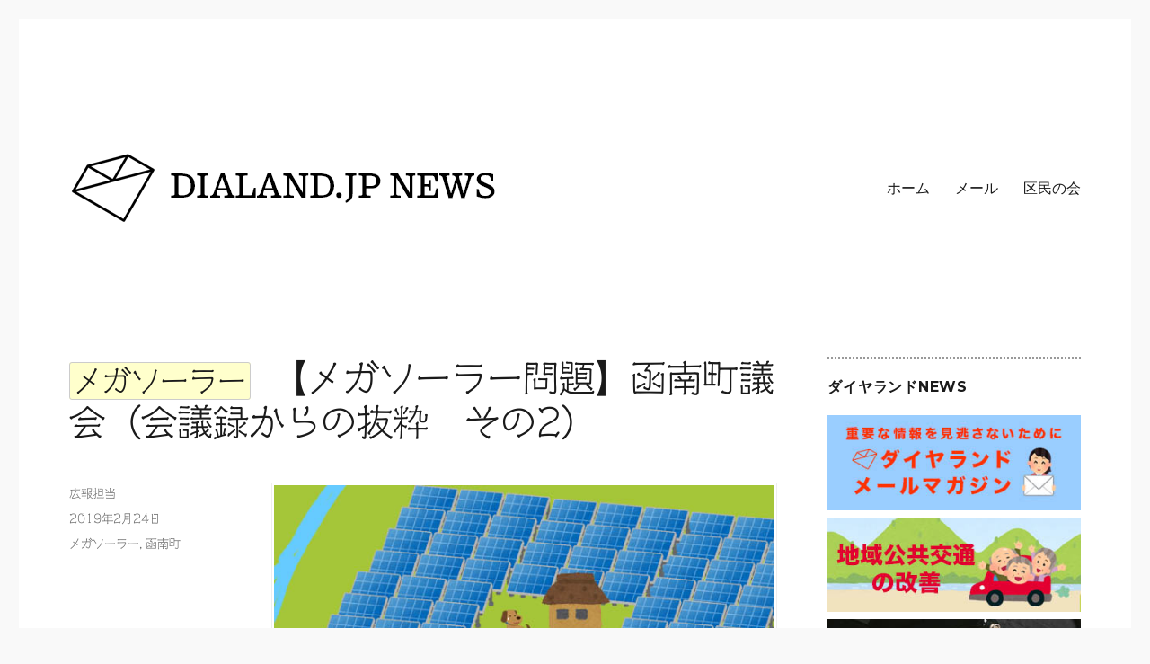

--- FILE ---
content_type: text/html; charset=UTF-8
request_url: https://dialand.jp/archives/4335
body_size: 31324
content:
<!DOCTYPE html>
<html dir="ltr" lang="ja" prefix="og: https://ogp.me/ns#" class="no-js">
<head>
	<meta charset="UTF-8">
	<meta name="viewport" content="width=device-width, initial-scale=1">
	<link rel="shortcut icon" href="/favicon.ico">
	<link rel="profile" href="http://gmpg.org/xfn/11">
		<link rel="pingback" href="https://dialand.jp/wp/xmlrpc.php">
		<script>(function(html){html.className = html.className.replace(/\bno-js\b/,'js')})(document.documentElement);</script>
<title>【メガソーラー問題】函南町議会（会議録からの抜粋 その2） | DIALAND.JP NEWS</title>

		<!-- All in One SEO 4.9.1.1 - aioseo.com -->
	<meta name="robots" content="max-image-preview:large" />
	<meta name="author" content="広報担当"/>
	<meta name="keywords" content="函南町,メガソーラー,仁科きよし" />
	<link rel="canonical" href="https://dialand.jp/archives/4335" />
	<meta name="generator" content="All in One SEO (AIOSEO) 4.9.1.1" />
		<meta property="og:locale" content="ja_JP" />
		<meta property="og:site_name" content="南箱根ダイヤランドNEWS" />
		<meta property="og:type" content="article" />
		<meta property="og:title" content="【メガソーラー問題】函南町議会（会議録からの抜粋 その2） | DIALAND.JP NEWS" />
		<meta property="og:url" content="https://dialand.jp/archives/4335" />
		<meta property="og:image" content="https://dialand.jp/wp/wp-content/uploads/2019/02/メガソーラー.jpg" />
		<meta property="og:image:secure_url" content="https://dialand.jp/wp/wp-content/uploads/2019/02/メガソーラー.jpg" />
		<meta property="og:image:width" content="600" />
		<meta property="og:image:height" content="350" />
		<meta property="article:published_time" content="2019-02-24T05:10:09+00:00" />
		<meta property="article:modified_time" content="2020-07-18T08:46:52+00:00" />
		<meta name="twitter:card" content="summary_large_image" />
		<meta name="twitter:site" content="@dialand_jp" />
		<meta name="twitter:title" content="【メガソーラー問題】函南町議会（会議録からの抜粋 その2） | DIALAND.JP NEWS" />
		<meta name="twitter:creator" content="@dialand_jp" />
		<meta name="twitter:image" content="https://dialand.jp/wp/wp-content/uploads/2019/02/メガソーラー.jpg" />
		<script type="application/ld+json" class="aioseo-schema">
			{"@context":"https:\/\/schema.org","@graph":[{"@type":"Article","@id":"https:\/\/dialand.jp\/archives\/4335#article","name":"\u3010\u30e1\u30ac\u30bd\u30fc\u30e9\u30fc\u554f\u984c\u3011\u51fd\u5357\u753a\u8b70\u4f1a\uff08\u4f1a\u8b70\u9332\u304b\u3089\u306e\u629c\u7c8b \u305d\u306e2\uff09 | DIALAND.JP NEWS","headline":"\u3010\u30e1\u30ac\u30bd\u30fc\u30e9\u30fc\u554f\u984c\u3011\u51fd\u5357\u753a\u8b70\u4f1a\uff08\u4f1a\u8b70\u9332\u304b\u3089\u306e\u629c\u7c8b\u3000\u305d\u306e2\uff09","author":{"@id":"https:\/\/dialand.jp\/archives\/author\/eibunwp#author"},"publisher":{"@id":"https:\/\/dialand.jp\/#organization"},"image":{"@type":"ImageObject","url":"https:\/\/dialand.jp\/wp\/wp-content\/uploads\/2019\/02\/\u30e1\u30ac\u30bd\u30fc\u30e9\u30fc.jpg","@id":"https:\/\/dialand.jp\/archives\/4335\/#articleImage","width":600,"height":350},"datePublished":"2019-02-24T14:10:09+09:00","dateModified":"2020-07-18T17:46:52+09:00","inLanguage":"ja","mainEntityOfPage":{"@id":"https:\/\/dialand.jp\/archives\/4335#webpage"},"isPartOf":{"@id":"https:\/\/dialand.jp\/archives\/4335#webpage"},"articleSection":"\u30e1\u30ac\u30bd\u30fc\u30e9\u30fc, \u51fd\u5357\u753a"},{"@type":"BreadcrumbList","@id":"https:\/\/dialand.jp\/archives\/4335#breadcrumblist","itemListElement":[{"@type":"ListItem","@id":"https:\/\/dialand.jp#listItem","position":1,"name":"Home","item":"https:\/\/dialand.jp","nextItem":{"@type":"ListItem","@id":"https:\/\/dialand.jp\/archives\/category\/news#listItem","name":"NEWS"}},{"@type":"ListItem","@id":"https:\/\/dialand.jp\/archives\/category\/news#listItem","position":2,"name":"NEWS","item":"https:\/\/dialand.jp\/archives\/category\/news","nextItem":{"@type":"ListItem","@id":"https:\/\/dialand.jp\/archives\/category\/news\/kannami#listItem","name":"\u51fd\u5357\u753a"},"previousItem":{"@type":"ListItem","@id":"https:\/\/dialand.jp#listItem","name":"Home"}},{"@type":"ListItem","@id":"https:\/\/dialand.jp\/archives\/category\/news\/kannami#listItem","position":3,"name":"\u51fd\u5357\u753a","item":"https:\/\/dialand.jp\/archives\/category\/news\/kannami","nextItem":{"@type":"ListItem","@id":"https:\/\/dialand.jp\/archives\/4335#listItem","name":"\u3010\u30e1\u30ac\u30bd\u30fc\u30e9\u30fc\u554f\u984c\u3011\u51fd\u5357\u753a\u8b70\u4f1a\uff08\u4f1a\u8b70\u9332\u304b\u3089\u306e\u629c\u7c8b\u3000\u305d\u306e2\uff09"},"previousItem":{"@type":"ListItem","@id":"https:\/\/dialand.jp\/archives\/category\/news#listItem","name":"NEWS"}},{"@type":"ListItem","@id":"https:\/\/dialand.jp\/archives\/4335#listItem","position":4,"name":"\u3010\u30e1\u30ac\u30bd\u30fc\u30e9\u30fc\u554f\u984c\u3011\u51fd\u5357\u753a\u8b70\u4f1a\uff08\u4f1a\u8b70\u9332\u304b\u3089\u306e\u629c\u7c8b\u3000\u305d\u306e2\uff09","previousItem":{"@type":"ListItem","@id":"https:\/\/dialand.jp\/archives\/category\/news\/kannami#listItem","name":"\u51fd\u5357\u753a"}}]},{"@type":"Organization","@id":"https:\/\/dialand.jp\/#organization","name":"DIALAND.JP NEWS","url":"https:\/\/dialand.jp\/","logo":{"@type":"ImageObject","url":"https:\/\/dialand.jp\/wp\/wp-content\/uploads\/2016\/06\/cropped-dialand\u30ed\u30b4-1-1.png","@id":"https:\/\/dialand.jp\/archives\/4335\/#organizationLogo","width":240,"height":72},"image":{"@id":"https:\/\/dialand.jp\/archives\/4335\/#organizationLogo"},"sameAs":["https:\/\/twitter.com\/dialand_jp"]},{"@type":"Person","@id":"https:\/\/dialand.jp\/archives\/author\/eibunwp#author","url":"https:\/\/dialand.jp\/archives\/author\/eibunwp","name":"\u5e83\u5831\u62c5\u5f53"},{"@type":"WebPage","@id":"https:\/\/dialand.jp\/archives\/4335#webpage","url":"https:\/\/dialand.jp\/archives\/4335","name":"\u3010\u30e1\u30ac\u30bd\u30fc\u30e9\u30fc\u554f\u984c\u3011\u51fd\u5357\u753a\u8b70\u4f1a\uff08\u4f1a\u8b70\u9332\u304b\u3089\u306e\u629c\u7c8b \u305d\u306e2\uff09 | DIALAND.JP NEWS","inLanguage":"ja","isPartOf":{"@id":"https:\/\/dialand.jp\/#website"},"breadcrumb":{"@id":"https:\/\/dialand.jp\/archives\/4335#breadcrumblist"},"author":{"@id":"https:\/\/dialand.jp\/archives\/author\/eibunwp#author"},"creator":{"@id":"https:\/\/dialand.jp\/archives\/author\/eibunwp#author"},"datePublished":"2019-02-24T14:10:09+09:00","dateModified":"2020-07-18T17:46:52+09:00"},{"@type":"WebSite","@id":"https:\/\/dialand.jp\/#website","url":"https:\/\/dialand.jp\/","name":"\u30c0\u30a4\u30e4\u30e9\u30f3\u30c9NEWS","inLanguage":"ja","publisher":{"@id":"https:\/\/dialand.jp\/#organization"}}]}
		</script>
		<!-- All in One SEO -->

<link rel='dns-prefetch' href='//webfonts.xserver.jp' />
<link rel='dns-prefetch' href='//static.addtoany.com' />
<link rel='dns-prefetch' href='//fonts.googleapis.com' />
<link rel="alternate" type="application/rss+xml" title="DIALAND.JP NEWS &raquo; フィード" href="https://dialand.jp/feed" />
<link rel="alternate" type="application/rss+xml" title="DIALAND.JP NEWS &raquo; コメントフィード" href="https://dialand.jp/comments/feed" />
<link rel="alternate" type="application/rss+xml" title="DIALAND.JP NEWS &raquo; 【メガソーラー問題】函南町議会（会議録からの抜粋　その2） のコメントのフィード" href="https://dialand.jp/archives/4335/feed" />
<link rel="alternate" title="oEmbed (JSON)" type="application/json+oembed" href="https://dialand.jp/wp-json/oembed/1.0/embed?url=https%3A%2F%2Fdialand.jp%2Farchives%2F4335" />
<link rel="alternate" title="oEmbed (XML)" type="text/xml+oembed" href="https://dialand.jp/wp-json/oembed/1.0/embed?url=https%3A%2F%2Fdialand.jp%2Farchives%2F4335&#038;format=xml" />
<style id='wp-img-auto-sizes-contain-inline-css' type='text/css'>
img:is([sizes=auto i],[sizes^="auto," i]){contain-intrinsic-size:3000px 1500px}
/*# sourceURL=wp-img-auto-sizes-contain-inline-css */
</style>
<style id='wp-emoji-styles-inline-css' type='text/css'>

	img.wp-smiley, img.emoji {
		display: inline !important;
		border: none !important;
		box-shadow: none !important;
		height: 1em !important;
		width: 1em !important;
		margin: 0 0.07em !important;
		vertical-align: -0.1em !important;
		background: none !important;
		padding: 0 !important;
	}
/*# sourceURL=wp-emoji-styles-inline-css */
</style>
<link rel='stylesheet' id='wp-block-library-css' href='https://dialand.jp/wp/wp-includes/css/dist/block-library/style.min.css?ver=6.9' type='text/css' media='all' />
<style id='wp-block-embed-inline-css' type='text/css'>
.wp-block-embed.alignleft,.wp-block-embed.alignright,.wp-block[data-align=left]>[data-type="core/embed"],.wp-block[data-align=right]>[data-type="core/embed"]{max-width:360px;width:100%}.wp-block-embed.alignleft .wp-block-embed__wrapper,.wp-block-embed.alignright .wp-block-embed__wrapper,.wp-block[data-align=left]>[data-type="core/embed"] .wp-block-embed__wrapper,.wp-block[data-align=right]>[data-type="core/embed"] .wp-block-embed__wrapper{min-width:280px}.wp-block-cover .wp-block-embed{min-height:240px;min-width:320px}.wp-block-embed{overflow-wrap:break-word}.wp-block-embed :where(figcaption){margin-bottom:1em;margin-top:.5em}.wp-block-embed iframe{max-width:100%}.wp-block-embed__wrapper{position:relative}.wp-embed-responsive .wp-has-aspect-ratio .wp-block-embed__wrapper:before{content:"";display:block;padding-top:50%}.wp-embed-responsive .wp-has-aspect-ratio iframe{bottom:0;height:100%;left:0;position:absolute;right:0;top:0;width:100%}.wp-embed-responsive .wp-embed-aspect-21-9 .wp-block-embed__wrapper:before{padding-top:42.85%}.wp-embed-responsive .wp-embed-aspect-18-9 .wp-block-embed__wrapper:before{padding-top:50%}.wp-embed-responsive .wp-embed-aspect-16-9 .wp-block-embed__wrapper:before{padding-top:56.25%}.wp-embed-responsive .wp-embed-aspect-4-3 .wp-block-embed__wrapper:before{padding-top:75%}.wp-embed-responsive .wp-embed-aspect-1-1 .wp-block-embed__wrapper:before{padding-top:100%}.wp-embed-responsive .wp-embed-aspect-9-16 .wp-block-embed__wrapper:before{padding-top:177.77%}.wp-embed-responsive .wp-embed-aspect-1-2 .wp-block-embed__wrapper:before{padding-top:200%}
/*# sourceURL=https://dialand.jp/wp/wp-includes/blocks/embed/style.min.css */
</style>
<style id='global-styles-inline-css' type='text/css'>
:root{--wp--preset--aspect-ratio--square: 1;--wp--preset--aspect-ratio--4-3: 4/3;--wp--preset--aspect-ratio--3-4: 3/4;--wp--preset--aspect-ratio--3-2: 3/2;--wp--preset--aspect-ratio--2-3: 2/3;--wp--preset--aspect-ratio--16-9: 16/9;--wp--preset--aspect-ratio--9-16: 9/16;--wp--preset--color--black: #000000;--wp--preset--color--cyan-bluish-gray: #abb8c3;--wp--preset--color--white: #ffffff;--wp--preset--color--pale-pink: #f78da7;--wp--preset--color--vivid-red: #cf2e2e;--wp--preset--color--luminous-vivid-orange: #ff6900;--wp--preset--color--luminous-vivid-amber: #fcb900;--wp--preset--color--light-green-cyan: #7bdcb5;--wp--preset--color--vivid-green-cyan: #00d084;--wp--preset--color--pale-cyan-blue: #8ed1fc;--wp--preset--color--vivid-cyan-blue: #0693e3;--wp--preset--color--vivid-purple: #9b51e0;--wp--preset--gradient--vivid-cyan-blue-to-vivid-purple: linear-gradient(135deg,rgb(6,147,227) 0%,rgb(155,81,224) 100%);--wp--preset--gradient--light-green-cyan-to-vivid-green-cyan: linear-gradient(135deg,rgb(122,220,180) 0%,rgb(0,208,130) 100%);--wp--preset--gradient--luminous-vivid-amber-to-luminous-vivid-orange: linear-gradient(135deg,rgb(252,185,0) 0%,rgb(255,105,0) 100%);--wp--preset--gradient--luminous-vivid-orange-to-vivid-red: linear-gradient(135deg,rgb(255,105,0) 0%,rgb(207,46,46) 100%);--wp--preset--gradient--very-light-gray-to-cyan-bluish-gray: linear-gradient(135deg,rgb(238,238,238) 0%,rgb(169,184,195) 100%);--wp--preset--gradient--cool-to-warm-spectrum: linear-gradient(135deg,rgb(74,234,220) 0%,rgb(151,120,209) 20%,rgb(207,42,186) 40%,rgb(238,44,130) 60%,rgb(251,105,98) 80%,rgb(254,248,76) 100%);--wp--preset--gradient--blush-light-purple: linear-gradient(135deg,rgb(255,206,236) 0%,rgb(152,150,240) 100%);--wp--preset--gradient--blush-bordeaux: linear-gradient(135deg,rgb(254,205,165) 0%,rgb(254,45,45) 50%,rgb(107,0,62) 100%);--wp--preset--gradient--luminous-dusk: linear-gradient(135deg,rgb(255,203,112) 0%,rgb(199,81,192) 50%,rgb(65,88,208) 100%);--wp--preset--gradient--pale-ocean: linear-gradient(135deg,rgb(255,245,203) 0%,rgb(182,227,212) 50%,rgb(51,167,181) 100%);--wp--preset--gradient--electric-grass: linear-gradient(135deg,rgb(202,248,128) 0%,rgb(113,206,126) 100%);--wp--preset--gradient--midnight: linear-gradient(135deg,rgb(2,3,129) 0%,rgb(40,116,252) 100%);--wp--preset--font-size--small: 13px;--wp--preset--font-size--medium: 20px;--wp--preset--font-size--large: 36px;--wp--preset--font-size--x-large: 42px;--wp--preset--spacing--20: 0.44rem;--wp--preset--spacing--30: 0.67rem;--wp--preset--spacing--40: 1rem;--wp--preset--spacing--50: 1.5rem;--wp--preset--spacing--60: 2.25rem;--wp--preset--spacing--70: 3.38rem;--wp--preset--spacing--80: 5.06rem;--wp--preset--shadow--natural: 6px 6px 9px rgba(0, 0, 0, 0.2);--wp--preset--shadow--deep: 12px 12px 50px rgba(0, 0, 0, 0.4);--wp--preset--shadow--sharp: 6px 6px 0px rgba(0, 0, 0, 0.2);--wp--preset--shadow--outlined: 6px 6px 0px -3px rgb(255, 255, 255), 6px 6px rgb(0, 0, 0);--wp--preset--shadow--crisp: 6px 6px 0px rgb(0, 0, 0);}:where(.is-layout-flex){gap: 0.5em;}:where(.is-layout-grid){gap: 0.5em;}body .is-layout-flex{display: flex;}.is-layout-flex{flex-wrap: wrap;align-items: center;}.is-layout-flex > :is(*, div){margin: 0;}body .is-layout-grid{display: grid;}.is-layout-grid > :is(*, div){margin: 0;}:where(.wp-block-columns.is-layout-flex){gap: 2em;}:where(.wp-block-columns.is-layout-grid){gap: 2em;}:where(.wp-block-post-template.is-layout-flex){gap: 1.25em;}:where(.wp-block-post-template.is-layout-grid){gap: 1.25em;}.has-black-color{color: var(--wp--preset--color--black) !important;}.has-cyan-bluish-gray-color{color: var(--wp--preset--color--cyan-bluish-gray) !important;}.has-white-color{color: var(--wp--preset--color--white) !important;}.has-pale-pink-color{color: var(--wp--preset--color--pale-pink) !important;}.has-vivid-red-color{color: var(--wp--preset--color--vivid-red) !important;}.has-luminous-vivid-orange-color{color: var(--wp--preset--color--luminous-vivid-orange) !important;}.has-luminous-vivid-amber-color{color: var(--wp--preset--color--luminous-vivid-amber) !important;}.has-light-green-cyan-color{color: var(--wp--preset--color--light-green-cyan) !important;}.has-vivid-green-cyan-color{color: var(--wp--preset--color--vivid-green-cyan) !important;}.has-pale-cyan-blue-color{color: var(--wp--preset--color--pale-cyan-blue) !important;}.has-vivid-cyan-blue-color{color: var(--wp--preset--color--vivid-cyan-blue) !important;}.has-vivid-purple-color{color: var(--wp--preset--color--vivid-purple) !important;}.has-black-background-color{background-color: var(--wp--preset--color--black) !important;}.has-cyan-bluish-gray-background-color{background-color: var(--wp--preset--color--cyan-bluish-gray) !important;}.has-white-background-color{background-color: var(--wp--preset--color--white) !important;}.has-pale-pink-background-color{background-color: var(--wp--preset--color--pale-pink) !important;}.has-vivid-red-background-color{background-color: var(--wp--preset--color--vivid-red) !important;}.has-luminous-vivid-orange-background-color{background-color: var(--wp--preset--color--luminous-vivid-orange) !important;}.has-luminous-vivid-amber-background-color{background-color: var(--wp--preset--color--luminous-vivid-amber) !important;}.has-light-green-cyan-background-color{background-color: var(--wp--preset--color--light-green-cyan) !important;}.has-vivid-green-cyan-background-color{background-color: var(--wp--preset--color--vivid-green-cyan) !important;}.has-pale-cyan-blue-background-color{background-color: var(--wp--preset--color--pale-cyan-blue) !important;}.has-vivid-cyan-blue-background-color{background-color: var(--wp--preset--color--vivid-cyan-blue) !important;}.has-vivid-purple-background-color{background-color: var(--wp--preset--color--vivid-purple) !important;}.has-black-border-color{border-color: var(--wp--preset--color--black) !important;}.has-cyan-bluish-gray-border-color{border-color: var(--wp--preset--color--cyan-bluish-gray) !important;}.has-white-border-color{border-color: var(--wp--preset--color--white) !important;}.has-pale-pink-border-color{border-color: var(--wp--preset--color--pale-pink) !important;}.has-vivid-red-border-color{border-color: var(--wp--preset--color--vivid-red) !important;}.has-luminous-vivid-orange-border-color{border-color: var(--wp--preset--color--luminous-vivid-orange) !important;}.has-luminous-vivid-amber-border-color{border-color: var(--wp--preset--color--luminous-vivid-amber) !important;}.has-light-green-cyan-border-color{border-color: var(--wp--preset--color--light-green-cyan) !important;}.has-vivid-green-cyan-border-color{border-color: var(--wp--preset--color--vivid-green-cyan) !important;}.has-pale-cyan-blue-border-color{border-color: var(--wp--preset--color--pale-cyan-blue) !important;}.has-vivid-cyan-blue-border-color{border-color: var(--wp--preset--color--vivid-cyan-blue) !important;}.has-vivid-purple-border-color{border-color: var(--wp--preset--color--vivid-purple) !important;}.has-vivid-cyan-blue-to-vivid-purple-gradient-background{background: var(--wp--preset--gradient--vivid-cyan-blue-to-vivid-purple) !important;}.has-light-green-cyan-to-vivid-green-cyan-gradient-background{background: var(--wp--preset--gradient--light-green-cyan-to-vivid-green-cyan) !important;}.has-luminous-vivid-amber-to-luminous-vivid-orange-gradient-background{background: var(--wp--preset--gradient--luminous-vivid-amber-to-luminous-vivid-orange) !important;}.has-luminous-vivid-orange-to-vivid-red-gradient-background{background: var(--wp--preset--gradient--luminous-vivid-orange-to-vivid-red) !important;}.has-very-light-gray-to-cyan-bluish-gray-gradient-background{background: var(--wp--preset--gradient--very-light-gray-to-cyan-bluish-gray) !important;}.has-cool-to-warm-spectrum-gradient-background{background: var(--wp--preset--gradient--cool-to-warm-spectrum) !important;}.has-blush-light-purple-gradient-background{background: var(--wp--preset--gradient--blush-light-purple) !important;}.has-blush-bordeaux-gradient-background{background: var(--wp--preset--gradient--blush-bordeaux) !important;}.has-luminous-dusk-gradient-background{background: var(--wp--preset--gradient--luminous-dusk) !important;}.has-pale-ocean-gradient-background{background: var(--wp--preset--gradient--pale-ocean) !important;}.has-electric-grass-gradient-background{background: var(--wp--preset--gradient--electric-grass) !important;}.has-midnight-gradient-background{background: var(--wp--preset--gradient--midnight) !important;}.has-small-font-size{font-size: var(--wp--preset--font-size--small) !important;}.has-medium-font-size{font-size: var(--wp--preset--font-size--medium) !important;}.has-large-font-size{font-size: var(--wp--preset--font-size--large) !important;}.has-x-large-font-size{font-size: var(--wp--preset--font-size--x-large) !important;}
/*# sourceURL=global-styles-inline-css */
</style>

<style id='classic-theme-styles-inline-css' type='text/css'>
/*! This file is auto-generated */
.wp-block-button__link{color:#fff;background-color:#32373c;border-radius:9999px;box-shadow:none;text-decoration:none;padding:calc(.667em + 2px) calc(1.333em + 2px);font-size:1.125em}.wp-block-file__button{background:#32373c;color:#fff;text-decoration:none}
/*# sourceURL=/wp-includes/css/classic-themes.min.css */
</style>
<link rel='stylesheet' id='bbp-default-css' href='https://dialand.jp/wp/wp-content/plugins/bbpress/templates/default/css/bbpress.min.css?ver=2.6.14' type='text/css' media='all' />
<link rel='stylesheet' id='wpcf7-stripe-css' href='https://dialand.jp/wp/wp-content/plugins/contact-form-7/modules/stripe/style.css?ver=6.1.4' type='text/css' media='all' />
<link rel='stylesheet' id='contact-form-7-css' href='https://dialand.jp/wp/wp-content/plugins/contact-form-7/includes/css/styles.css?ver=6.1.4' type='text/css' media='all' />
<link rel='stylesheet' id='spacexchimp_p008-font-awesome-css-frontend-css' href='https://dialand.jp/wp/wp-content/plugins/simple-scroll-to-top-button/inc/lib/font-awesome/css/font-awesome.css?ver=4.46' type='text/css' media='screen' />
<link rel='stylesheet' id='spacexchimp_p008-frontend-css-css' href='https://dialand.jp/wp/wp-content/plugins/simple-scroll-to-top-button/inc/css/frontend.css?ver=4.46' type='text/css' media='all' />
<style id='spacexchimp_p008-frontend-css-inline-css' type='text/css'>

                    #ssttbutton {
                        font-size: 40px;
                    }
                    .ssttbutton-background {
                        color: #1e73be;
                    }
                    .ssttbutton-symbol {
                        color: #fff;
                    }
                  
/*# sourceURL=spacexchimp_p008-frontend-css-inline-css */
</style>
<link rel='stylesheet' id='wp-polls-css' href='https://dialand.jp/wp/wp-content/plugins/wp-polls/polls-css.css?ver=2.77.3' type='text/css' media='all' />
<style id='wp-polls-inline-css' type='text/css'>
.wp-polls .pollbar {
	margin: 1px;
	font-size: 6px;
	line-height: 8px;
	height: 8px;
	background-image: url('https://dialand.jp/wp/wp-content/plugins/wp-polls/images/default/pollbg.gif');
	border: 1px solid #c8c8c8;
}

/*# sourceURL=wp-polls-inline-css */
</style>
<link rel='stylesheet' id='wp-ulike-css' href='https://dialand.jp/wp/wp-content/plugins/wp-ulike/assets/css/wp-ulike.min.css?ver=4.8.2' type='text/css' media='all' />
<link crossorigin="anonymous" rel='stylesheet' id='twentysixteen-fonts-css' href='https://fonts.googleapis.com/css?family=Merriweather%3A400%2C700%2C900%2C400italic%2C700italic%2C900italic%7CMontserrat%3A400%2C700%7CInconsolata%3A400&#038;subset=latin%2Clatin-ext' type='text/css' media='all' />
<link rel='stylesheet' id='genericons-css' href='https://dialand.jp/wp/wp-content/themes/dialand_twentysixteen/genericons/genericons.css?ver=3.4.1' type='text/css' media='all' />
<link rel='stylesheet' id='twentysixteen-style-css' href='https://dialand.jp/wp/wp-content/themes/dialand_twentysixteen/style.css?ver=6.9' type='text/css' media='all' />
<link rel='stylesheet' id='fancybox-css' href='https://dialand.jp/wp/wp-content/plugins/easy-fancybox/fancybox/1.5.4/jquery.fancybox.min.css?ver=6.9' type='text/css' media='screen' />
<style id='fancybox-inline-css' type='text/css'>
#fancybox-outer{background:#ffffff}#fancybox-content{background:#ffffff;border-color:#ffffff;color:#000000;}#fancybox-title,#fancybox-title-float-main{color:#fff}
/*# sourceURL=fancybox-inline-css */
</style>
<link rel='stylesheet' id='addtoany-css' href='https://dialand.jp/wp/wp-content/plugins/add-to-any/addtoany.min.css?ver=1.16' type='text/css' media='all' />
<script type="text/javascript" src="https://dialand.jp/wp/wp-includes/js/jquery/jquery.min.js?ver=3.7.1" id="jquery-core-js"></script>
<script type="text/javascript" src="https://dialand.jp/wp/wp-includes/js/jquery/jquery-migrate.min.js?ver=3.4.1" id="jquery-migrate-js"></script>
<script type="text/javascript" src="//webfonts.xserver.jp/js/xserverv3.js?fadein=0&amp;ver=2.0.9" id="typesquare_std-js"></script>
<script type="text/javascript" id="addtoany-core-js-before">
/* <![CDATA[ */
window.a2a_config=window.a2a_config||{};a2a_config.callbacks=[];a2a_config.overlays=[];a2a_config.templates={};a2a_localize = {
	Share: "共有",
	Save: "ブックマーク",
	Subscribe: "購読",
	Email: "メール",
	Bookmark: "ブックマーク",
	ShowAll: "すべて表示する",
	ShowLess: "小さく表示する",
	FindServices: "サービスを探す",
	FindAnyServiceToAddTo: "追加するサービスを今すぐ探す",
	PoweredBy: "Powered by",
	ShareViaEmail: "メールでシェアする",
	SubscribeViaEmail: "メールで購読する",
	BookmarkInYourBrowser: "ブラウザにブックマーク",
	BookmarkInstructions: "このページをブックマークするには、 Ctrl+D または \u2318+D を押下。",
	AddToYourFavorites: "お気に入りに追加",
	SendFromWebOrProgram: "任意のメールアドレスまたはメールプログラムから送信",
	EmailProgram: "メールプログラム",
	More: "詳細&#8230;",
	ThanksForSharing: "共有ありがとうございます !",
	ThanksForFollowing: "フォローありがとうございます !"
};

a2a_config.thanks = {
postShare: false,
ad: false
};

//# sourceURL=addtoany-core-js-before
/* ]]> */
</script>
<script type="text/javascript" defer src="https://static.addtoany.com/menu/page.js" id="addtoany-core-js"></script>
<script type="text/javascript" defer src="https://dialand.jp/wp/wp-content/plugins/add-to-any/addtoany.min.js?ver=1.1" id="addtoany-jquery-js"></script>
<link rel="https://api.w.org/" href="https://dialand.jp/wp-json/" /><link rel="alternate" title="JSON" type="application/json" href="https://dialand.jp/wp-json/wp/v2/posts/4335" /><link rel="EditURI" type="application/rsd+xml" title="RSD" href="https://dialand.jp/wp/xmlrpc.php?rsd" />
<meta name="generator" content="WordPress 6.9" />
<link rel='shortlink' href='https://dialand.jp/?p=4335' />

	<script type="text/javascript">var ajaxurl = 'https://dialand.jp/wp/wp-admin/admin-ajax.php';</script>

<style type='text/css'>
h1,h2,h3,h1:lang(ja),h2:lang(ja),h3:lang(ja),.entry-title:lang(ja){ font-family: "シネマレター";}h4,h5,h6,h4:lang(ja),h5:lang(ja),h6:lang(ja),div.entry-meta span:lang(ja),footer.entry-footer span:lang(ja){ font-family: "シネマレター";}.hentry,.entry-content p,.post-inner.entry-content p,#comments div:lang(ja){ font-family: "トーキング";}strong,b,#comments .comment-author .fn:lang(ja){ font-family: "じゅん 501";}</style>
<script type="text/javascript" src="https://dialand.jp/wp/wp-content/plugins/si-captcha-for-wordpress/captcha/si_captcha.js?ver=1769276664"></script>
<!-- begin SI CAPTCHA Anti-Spam - login/register form style -->
<style type="text/css">
.si_captcha_small { width:175px; height:45px; padding-top:10px; padding-bottom:10px; }
.si_captcha_large { width:250px; height:60px; padding-top:10px; padding-bottom:10px; }
img#si_image_com { border-style:none; margin:0; padding-right:5px; float:left; }
img#si_image_reg { border-style:none; margin:0; padding-right:5px; float:left; }
img#si_image_log { border-style:none; margin:0; padding-right:5px; float:left; }
img#si_image_side_login { border-style:none; margin:0; padding-right:5px; float:left; }
img#si_image_checkout { border-style:none; margin:0; padding-right:5px; float:left; }
img#si_image_jetpack { border-style:none; margin:0; padding-right:5px; float:left; }
img#si_image_bbpress_topic { border-style:none; margin:0; padding-right:5px; float:left; }
.si_captcha_refresh { border-style:none; margin:0; vertical-align:bottom; }
div#si_captcha_input { display:block; padding-top:15px; padding-bottom:5px; }
label#si_captcha_code_label { margin:0; }
input#si_captcha_code_input { width:65px; }
p#si_captcha_code_p { clear: left; padding-top:10px; }
.si-captcha-jetpack-error { color:#DC3232; }
</style>
<!-- end SI CAPTCHA Anti-Spam - login/register form style -->
	<style type="text/css" id="twentysixteen-header-css">
		.site-branding {
			margin: 0 auto 0 0;
		}

		.site-branding .site-title,
		.site-description {
			clip: rect(1px, 1px, 1px, 1px);
			position: absolute;
		}
	</style>
	<style type="text/css" id="custom-background-css">
body.custom-background { background-color: #f9f9f9; }
</style>
	<link rel="amphtml" href="https://dialand.jp/archives/4335/amp"><link rel="icon" href="https://dialand.jp/wp/wp-content/uploads/2018/05/cropped-site_logo2-32x32.png" sizes="32x32" />
<link rel="icon" href="https://dialand.jp/wp/wp-content/uploads/2018/05/cropped-site_logo2-192x192.png" sizes="192x192" />
<link rel="apple-touch-icon" href="https://dialand.jp/wp/wp-content/uploads/2018/05/cropped-site_logo2-180x180.png" />
<meta name="msapplication-TileImage" content="https://dialand.jp/wp/wp-content/uploads/2018/05/cropped-site_logo2-270x270.png" />
<link rel='stylesheet' id='twentysixteen-style-css'  href='https://dialand.jp/wp/wp-content/themes/dialand_twentysixteen/style.css?a2' type='text/css' media='all' />

</head>

<body class="bp-legacy wp-singular post-template-default single single-post postid-4335 single-format-standard custom-background wp-custom-logo wp-theme-dialand_twentysixteen group-blog">
<div id="page" class="site">
	<div class="site-inner">
		<a class="skip-link screen-reader-text" href="#content">コンテンツへスキップ</a>

		<header id="masthead" class="site-header" role="banner">
			<div class="site-header-main">
				<div class="site-branding">

<a href="/" class="custom-logo-link" rel="home" itemprop="url"><img src="/wp/img/dialandnews2024.png" class="custom-logox" alt="DIALAND.JP NEWS" itemprop="logo" /></a>


											<p class="site-title"><a href="https://dialand.jp/" rel="home">DIALAND.JP NEWS</a></p>
									</div><!-- .site-branding -->

									<button id="menu-toggle" class="menu-toggle">メニュー</button>

					<div id="site-header-menu" class="site-header-menu">
													<nav id="site-navigation" class="main-navigation" role="navigation" aria-label="メインメニュー">
								<div class="menu-%e3%83%a1%e3%82%a4%e3%83%b3%e3%83%a1%e3%83%8b%e3%83%a5%e3%83%bc-container"><ul id="menu-%e3%83%a1%e3%82%a4%e3%83%b3%e3%83%a1%e3%83%8b%e3%83%a5%e3%83%bc" class="primary-menu"><li id="menu-item-16676" class="menu-item menu-item-type-custom menu-item-object-custom menu-item-home menu-item-16676"><a href="https://dialand.jp">ホーム</a></li>
<li id="menu-item-16677" class="menu-item menu-item-type-post_type menu-item-object-page menu-item-16677"><a href="https://dialand.jp/mail">メール</a></li>
<li id="menu-item-16679" class="menu-item menu-item-type-taxonomy menu-item-object-category menu-item-16679"><a href="https://dialand.jp/archives/category/party">区民の会</a></li>
</ul></div>							</nav><!-- .main-navigation -->
						
													<nav id="social-navigation" class="social-navigation" role="navigation" aria-label="﻿ソーシャルリンクメニュー">
								<div class="menu-sns%e3%83%a1%e3%83%8b%e3%83%a5%e3%83%bc-container"><ul id="menu-sns%e3%83%a1%e3%83%8b%e3%83%a5%e3%83%bc" class="social-links-menu"><li id="menu-item-1750" class="menu-item menu-item-type-custom menu-item-object-custom menu-item-1750"><a href="https://twitter.com/dialand_jp"><span class="screen-reader-text">twitter</span></a></li>
</ul></div>							</nav><!-- .social-navigation -->
											</div><!-- .site-header-menu -->
							</div><!-- .site-header-main -->

					</header><!-- .site-header -->

		<div id="content" class="site-content">

			
<div id="primary" class="content-area">
	<main id="main" class="site-main" role="main">
		
<article id="post-4335" class="post-4335 post type-post status-publish format-standard hentry category-megasolar category-kannami">
	<header class="entry-header">

<h1 class='entry-title'><a href='/archives/category/megasolar/'><span class='category'>メガソーラー</a></span>&nbsp;【メガソーラー問題】函南町議会（会議録からの抜粋　その2）</h1>	</header><!-- .entry-header -->

	
	
	<div class="entry-content">
		<p><img fetchpriority="high" decoding="async" class="alignnone size-full wp-image-4336" src="https://dialand.jp/wp/wp-content/uploads/2019/02/メガソーラー.jpg" alt="" width="600" height="350" srcset="https://dialand.jp/wp/wp-content/uploads/2019/02/メガソーラー.jpg 600w, https://dialand.jp/wp/wp-content/uploads/2019/02/メガソーラー-300x175.jpg 300w" sizes="(max-width: 709px) 85vw, (max-width: 909px) 67vw, (max-width: 984px) 61vw, (max-width: 1362px) 45vw, 600px" /></p>
<p>大庭桃子氏（函南町議会議員）は、6月に質問したメガソーラーの問題について、その後の経過などを質問しました。</p>
<p>以下は、函南町議会(平成30年12月定例会)の会議録から、この問題に関する部分を抜粋したものです。</p>
<p><span id="more-4335"></span></p>
<p>(抜粋者:ダイヤランド区 吉原英文)</p>
<div style="border: #ccc solid 1px; padding: 10px;">
<p>○議長（石川正洋君）<br />
　次に、14番、大庭桃子議員の質問に入ります。<br />
　14番、大庭議員。</p>
<p>◆14番（大庭桃子君）<br />
　私からは、2点について一般質問をさせていただきます。<br />
　1、メガソーラー問題について。<br />
　<span style="color: #ff0000;"><strong>軽井沢に計画されているメガソーラーは、いよいよ町に事前申請の書類が提出されて本格的なものになってきました。私が6月議会の一般質問で指摘したメガソーラーによって懸念される事態に対し、函南町がどう対処していくのかが問われる事態になりました。</strong></span><br />
　今回のメガソーラーは、これまでの小規模なものとは違って計画面積は丹那盆地と同規模というものです。太陽光発電そのものは再生可能エネルギーとして国も県も推進という姿勢でしたが、山間部や森林を切り開くようなメガソーラーに対しては地元からも反対の声が多く挙がって問題化しています。こういうときに函南町にメガソーラーができるということは、私たちの安心・安全な暮らしに影を落とすことになると考えます。<br />
　（1）函南町土地利用事業の適正化に関する指導要綱に基づく土地利用事業の承認と函南町土砂等による土地の埋立て等の規制に関する条例による許可が必要ということですが、それらは滞りなく通る見通しですか。<br />
　<span style="color: #ff0000;"><strong>（2）今問題になっている伊東市を初め、伊豆市、下田市、東伊豆町、富士宮市も条例をつくっています。6月議会で、今後示される県の規制や（中略）条例の整備を検討していきたいとの答弁でしたが、条例はどうなりましたか。</strong></span><br />
　（3）県が今年3月に行ったアンケートの結果を見て出した結論はどうなりましたか。現状で森林法の林地開発許可はどうなるでしょうか。<br />
　（4）ハザードマップが新しく変わるということを聞いていますが、当地はどういう位置づけが考えられますか。</p>
<p>　2つ目は、子ども生活実態（貧困）調査についてです。<br />
　（この質問に関する部分は省略：抜粋者）</p>
<p>○議長（石川正洋君）<br />
　質問1の（1）から（4）までについて、建設経済部長。</p>
<p>◎建設経済部長（前川修君）<br />
　大庭議員ご質問1のメガソーラー問題についての（1）土地利用事業の承認と土砂等による埋め立て等に関する条例による許可は通る見通しですかについてお答えいたします。<br />
　軽井沢地区に計画されているメガソーラー施設は、敷地面積約65ヘクタールのうち約39ヘクタールの区域に太陽光発電施設を設置する計画となっております。この太陽光発電施設は、函南町土地利用事業の適正化に関する指導要綱の規定により2万平方メートル以上の一団の土地についての土地利用事業は事前協議が必要となり、同意が得られた場合は、引き続き土地利用事業の本申請による承認が必要となります。<br />
　この太陽光発電事業計画につきましては、10月2日に都市計画課に事前協議申出書の提出がありましたが、添付書類や記載内容等について書類審査している段階であり正式な受理はしておりませんが、書類内容の補正等が完了すれば書類を受理し、土地利用対策部会に諮り、町としてこの事業について、同意、不同意を決定することになります。<br />
　町が同意した場合には、事業者が施行区域の下流域を含めた関係区長や周辺住民等利害関係者に対し、事業内容について十分な説明と理解を得た上で、土地利用事業承認申請が提出されることになります。<br />
　申請書を審査して受理した後は、再び土地利用対策部会に諮り、承認、不承認を決定することになりますが、事前協議申出書の正式な受理をしておらず、土地利用対策部会での審議もされていないため、土地利用事業等の承認の見込みにつきましてはお答えすることはできません。<br />
　しかしながら、近年の国内で発生している大規模災害などから、防災対策についてはしっかりとした指導をしていきたいというふうに考えております。<br />
　函南町土砂等による土地の埋立て等の規制に関する条例につきましては、1ヘクタール以上の森林を、今回造成する計画であることから、上位法である森林法に基づく林地開発許可を県へ申請し、排水対策や防災対策の技術審査もされることとなるため、函南町土砂等による土地の埋立て等の規制に関する条例についての適用はございません。<br />
　続いて、ご質問1の（2）6月議会で答弁のあった条例はどうなりましたかについてお答えいたします。<br />
　現在、県内の市町により太陽光発電設備の適正導入に向けたガイドライン検討会が組織され、各市町で運用可能なモデルガイドラインの策定作業を行っております。このモデルガイドラインは、適用面積基準が町の土地利用指導要綱より厳しくかつ適用期間が計画段階から事業終了後に至るまでとなる見込みとなっております。<br />
　また、今年度策定予定の景観計画では、太陽光発電施設設置に対する指導が可能となるよう、配置、高さ、形態、材料、色彩等についての景観形成基準を設ける予定であります。<br />
　<span style="color: #ff0000;"><strong>太陽光発電を規制する条例については未整備ですが、今後において県が策定するモデルガイドラインや策定予定の景観計画の規制内容を考慮した中で、近隣市町の動向なども確認しながら整備を検討していきたい</strong></span>というふうに考えております。<br />
　続いて、ご質問1の（3）県が行ったアンケートの結果を見て出した結論はどうなりましたか。現状で林地開発許可はどうなるでしょうかについてお答えいたします。<br />
　3月に県が実施しましたアンケートにより、県の各所管課がそれぞれ規制強化等の検討を行っており、太陽光発電設備の適正導入に向けたモデルガイドラインの策定についても、その一環となります。また県では、太陽光発電施設の建設による生態系への影響が懸念されることから、太陽光発電施設の建設にかかわる環境影響評価の対象となる要件が、改正前は施行する土地の区域の面積（造成面積）が50ヘクタール以上であったものが、敷地面積50ヘクタール以上または森林を伐採する区域の面積20ヘクタール以上に適用範囲を拡大し、平成31年3月1日から改正された静岡県環境影響評価条例施行規則が施行されます。<br />
　森林法に基づく林地開発許可の許認可につきましては、特に制度の変更はございませんので申請書類が整えば受理されるものと考えております。<br />
　続いて、ご質問1の（4）ハザードマップで当地はどういう位置づけが考えられますかについてお答えいたします。<br />
　ハザードマップの土砂災害に関して記載する危険箇所につきましては、土砂災害防止法により静岡県が指定する土砂災害警戒区域・特別警戒区域と国土交通省の危険箇所点検要領に基づいて静岡県が定めた危険箇所を対象としております。現在、土砂災害防止法による指定作業が進められ、平成31年度までに県内の全ての指定を完了する予定と聞いておりますので、指定が完了した後に土砂災害に関するハザードマップの更新作業に入る予定となっております。<br />
　今回のメガソーラー計画地につきましては、一部の区域において土砂災害特別警戒区域にかかる予定となっておりますが、事業計画では警戒区域にかかる部分を造成したり太陽光パネルを設置する計画とはなっておりません。<br />
　以上でございます。</p>
<p>○議長（石川正洋君）<br />
　14番、大庭議員。</p>
<p>◆14番（大庭桃子君）<br />
　またメガソーラーの話になるわけですけれども、ここで新しくメガソーラーができたんですよね、11月21日に竣工式をやったという。函南ソーラーパークというスマートソーラーという会社がつくっていたものなんですけれども、そのメガソーラーは太陽電池がパネル約7,700枚で3万6,000平方メートルに敷設して年間2,012メガワット時の発電を見込むというものなんですけれども、軽井沢のセメントの会社があるその山の上のところにできているものなんですけれども、7,700枚のソーラーパネルが敷き詰められていますが、それはやっぱり見たところすごいものだなと思ったんですけれども、今度のこちらの<span style="color: #ff0000;"><strong>軽井沢のメガソーラーは10万枚を超えるパネルだから、こちらのほうの今見えているあれの10倍は超える</strong></span>ようなそういうものができるんだと思うとちょっと寒気がするというか、そういうような感じがしたんです。<br />
　それで、再質問に入りますが、最初1番目のところで、ちょっと確認なんですけれども、函南町土砂等による土地の埋立て等の規制に関する条例の適用はないということですけれども、6月議会では許可が必要という説明があったんですけれども、どっちが正しいんでしょうか。</p>
<p>○議長（石川正洋君）<br />
　都市計画課長。</p>
<p>◎都市計画課長（江田朝夫君）<br />
　ただいまの質問についてですけれども、いわゆる土採取条例の適用の件なんですけれども、こちらにつきましては、上位法である森林法に基づく林地開発の許可の適用を受けるものについては町の土採取条例の適用というものは条例によりないことになっております。<br />
　以上でございます。</p>
<p>○議長（石川正洋君）<br />
　14番、大庭議員。</p>
<p>◆14番（大庭桃子君）<br />
　では、6月に言ったのはちょっと間違いだったんですね。わかりました。<br />
　函南町土地利用事業の適正化に関する指導要綱を見てみますと、すごいたくさん書いてあるんですけれども、太陽光発電施設に関してはいろいろありますが、住宅地に隣接及び近接する区域では行わないとか、保安林の境界から20メートル以内の区域には何々というふうに、こういったことがあと22項目ずらっと書かれているわけですよね。だから、これを全部クリアするのは相当難しいなというかかなり困難ではないかなというふうに思われるんですけれども、これまだ正式に受理されていないと言っていますが、落ち度がなければ必ずこちらにくると思うんですよね。<br />
　こういうのにかかる時間というか、相当かかるんではないかとは思うんだけれども、どんなぐらいにやっぱりかかるというのを、その点お願いします。</p>
<p>○議長（石川正洋君）<br />
　都市計画課長。</p>
<p>◎都市計画課長（江田朝夫君）<br />
　ご質問の内容は、受理をしてから承認等の結論が出るまでということでよろしいでしょうか。これにつきましては、土地利用対策部会等を開催いたしまして、それらの意見のほうの集約をいたします。おおむね最低でも1カ月以上、2カ月、3カ月、ある程度このぐらいの期間はかかるものと想定のほうをしてございます。<br />
　以上でございます。</p>
<p>○議長（石川正洋君）<br />
　14番、大庭議員。</p>
<p>◆14番（大庭桃子君）<br />
　そしたら、2番のほうにいきたいんですけれども、条例の問題です。<br />
　私は、条例はやっぱりつくる必要があると思うんですけれども、そこに書いたように富士宮市だとか東伊豆町とかそういうところでは皆つくったんですけれども、なぜかというと、やっぱり<span style="color: #ff0000;"><strong>条例があるということはそのまちがそういうものは来てほしくないという意思表示になる</strong></span>と思うんですよね。どうして、この間からもう時間もたっていますし、早くつくらないのかなって思ったんですけれども、ちょっと聞いてほしいと思ったんですけれども、富士宮とかそういうところではどうしてこの条例をつくったのかということで、どこか聞いてくださったところがあったでしょうか。</p>
<p>○議長（石川正洋君）<br />
　都市計画課長。</p>
<p>◎都市計画課長（江田朝夫君）<br />
　ただいまの質問の件ですけれども、県内におきまして規制条例の先進的な事例となっているのが富士宮市の条例になっております。<br />
　<span style="color: #ff0000;"><strong>富士宮市におきましては、富士山の世界遺産登録を見据えまして、景観の保全を主な理由として規制区域を定め、施設の設置に対し、今、規制をかけている</strong></span>というものになります。<br />
　また、近隣ですと伊東市になりますけれども、<span style="color: #ff0000;"><strong>伊東市の条例につきましては漁業等への影響を懸念した住民と事業者等の衝突を受けまして、規制区域における大規模施設の立地を規制</strong></span>しようというものでのことになります。<br />
　あと、近隣で<span style="color: #ff0000;"><strong>伊豆市等</strong></span>がございますけれども、主に森林を抱えております伊豆地域の市町につきましては、伊東市の事例を参考にいたしまして<span style="color: #ff0000;"><strong>未然に大規模施設の立地を規制し、それにより抑止力を発揮することを目的に環境保全とメガソーラー規制を関連させた規制条例の制定</strong></span>をしているところでございます。<br />
　以上でございます。</p>
<p>○議長（石川正洋君）<br />
　14番、大庭議員。</p>
<p>◆14番（大庭桃子君）<br />
　そういうのを聞きましても、うちの町でも、これ小さいソーラー施設ではないですよね、すごい大きい施設で。やっぱりこういうものはつくらないというふうなのは意思として示す、函南町の町民の命や財産を守るという意味からすれば、やっぱりこれはあったほうが良いと思うんだけれども、どうしてつくらないのかよくわからないんだよね。条例をつくったほうが良いと思うんですけれども、ちょっと、その条例をつくらない理由、何か、メリット、デメリットとかそういうのは考えていますか。</p>
<p>○議長（石川正洋君）<br />
　建設経済部長。</p>
<p>◎建設経済部長（前川修君）<br />
　条例の制定につきましては、今現在、検討している段階だということで、先ほど答弁でも述べさせていただきましたけれども、当然のことながらモデルガイドラインの策定ですとか、それから、今、景観計画の中でそういった基準をしっかり設けたい、そういったことも考えているんですけれども、議員おっしゃるとおり、それを規制するという抑止力、条例があることによってそういう事業者が来ない可能性も高い、そういったこともやはり含めながら町のほうでは検討したいというふうには考えています。<br />
　ただ、やはり伊東市なんかを見ている中で、そういった形で条例を制定はしているんですが、実際、規制はされていないといいますか、事業は進んでしまっていると。ある程度の拘束力はどこまでその条例で担保できるのか。それと、もう一つは、全てのメガソーラーが悪いというような形ではなくて、必ずメガソーラーが来ると地域に何か影響を与えるという、その辺の立証はできておりませんので、それらもしっかり検討をしていきながら条例の制定については検討していきたいというふうに考えております。<br />
　以上です。</p>
<p>○議長（石川正洋君）<br />
　14番、大庭議員。</p>
<p>◆14番（大庭桃子君）<br />
　伊東の場合がすごく有名になってね、ものすごく県も国も動くような、そんなような取り組みになっているんですけれども、伊東の場合とここの場合は違うというかね、やっぱり伊東の場合は条例がなくてというのは変だけれども、あの問題が起きてから後出しというか、ちょっとそんな感じでやって、着工が先だ、着工が後だとかね、そういうふうなことにもなっているんだけれども、うちの場合はね、まだ形になっていないんですよ、全然形にできていない。<br />
　ここで条例をつくっておいたほうがね、もちろん罰則がなくて何の抑制にもならないというのもありますけれども、そうではなくて、やっぱりうちの町では、こういう町民の暮らしに影響のあるようなものはつくってほしくないですという気持ちを表すには条例はやっぱりあったほうが良いと思うんですね。なくても良いというふうではないと思いますけれども、ちょっと検討してほしいと思います。<br />
　それで、3つ目に移りますけれども、静岡県が今年3月に行ったアンケートの結果を見てというのは、なんかきのうだったか報道がありまして、できたみたいですね、ガイドラインが。きのうNHKのニュースでちょっとやっていたのでびっくりしちゃったんですけれども、ちょうどガイドラインができたという話をしていまして、けさの新聞に知事会見のところで、県は4日大規模太陽光発電設備の適正導入に向けたモデルガイドラインを正式発表したという、けさの静岡新聞ですけれども、これが載っていたんですね。<br />
　こういうガイドラインは、何回か回を重ねてつくってきたわけですけれども、川勝さんは静岡県のメガソーラーに対して一時はやっぱり推進派だったんだけれども、やっぱり伊東の問題なんかもあって、ちょっとこう少し立ちどまってというか地域の実情も見ながらやっぱりこれは考えなきゃいけないということで、地域ごとにさまざまな考えがある。指針作成は各市町の判断に委ねるということを強調したって書いてあるんですよね。これなんか、やっぱりこれから条例をつくるならね、ガイドラインとしてつくっていくにはいいと思うんです。<br />
　その川勝さんが、その伊東の森林法の許可は下りたんだけれども、伊東市の事例からかなり難しくなるような条件をつけたということが言われているんですよね。それで、このガイドラインにはその条件にまつわるような話が出てきています。<br />
　まだ見たわけではないので全部わかるわけではないんですが、要旨としては、エリア決定、立地を避けるべきエリアというのはここです。2つ目には入念な事前協議、これ市町との協議。地域住民との協議。それから3つ目に事業の各段階における届け出制。そして4つ目には適切な管理、定期的な稼働状況とか、設置後の撤去を含めた適切な管理を実施とか、そういうのでできているようですが。<br />
　メガソーラーというと、特にうちの今度の場合には、やっぱり土砂災害が一番気になるんですけれども、そこのところでちょっと伺いたいなというふうに思うんですけれども、最近、結局豪雨でパネルなんかが崩落したりして住民が不安の声を上げているというような報道がありました。姫路などであったんですけれども、本当に台風とか集中豪雨がこれまでよりも想定外の規模になっているということで、例えば、西日本の水害でも岡山県の真備町では本当に記録的な雨が降ったということなんです。<br />
　あのような雨が、軽井沢のメガソーラーの区域で同じ量が降った場合にどのぐらい降るのか、調整池がついていますけれども、あの調整池は計算された機能を果たせると思いますか。</p>
<p>○議長（石川正洋君）<br />
　都市計画課長。</p>
<p>◎都市計画課長（江田朝夫君）<br />
　今回、計画されていますメガソーラーの調整池の関係ですけれども、県の林地開発の許可基準におきましては、調整池容量の算定を30年確率、1時間当たり97ミリという雨を想定し設計のほうをすることとなっております。<br />
　ただし、函南町の土地利用指導要綱の適用も受けることから、町のほうの指導要綱では50年確率の雨量、1時間当たり104ミリということでの設計指導のほうをするということになっておりますので、こちらのほうの想定での調整池の設計という形のものになっていきます。<br />
　ご質問の想定外の豪雨に対応できるかどうかということになりますけれども、やはり計算の根拠を超える雨量が1時間以上継続して降り続いた場合というのは当然これ調整容量をオーバーするわけでございまして、対応のほうはちょっと困難になるのではないかと思われます。<br />
　以上でございます。</p>
<p>○議長（石川正洋君）<br />
　14番、大庭議員。</p>
<p>◆14番（大庭桃子君）<br />
　こういう話は、もちろんまだ実際に申請受理されて委員会でどうのこうのというのが具体的にない中でするのはちょっと早いかもしれませんけれども、心の中で、どういうものができるのかなという、その不安な気持ちというのは変わらないわけで、あのような雨があそこに降ったらどうなるんだろうというのは普通に考えることなので、やっぱり一応聞いてみたいと思って聞いているんですけれども。<br />
　あそこの、まだ地図出ていませんけれども、予定地のところにある調整池の一番大きい調整池が丹那沢の、見てもわからない、のところに流れていく川のほうについているわけですよ。そこの下流部に堰堤が2つついていると思うんです。あの堰堤はどういうふうな経緯でついているんでしょうか。</p>
<p>○議長（石川正洋君）<br />
　都市計画課長。</p>
<p>◎都市計画課長（江田朝夫君）<br />
　丹那沢の堰堤ですけれども、こちらにつきましては県のほうの土砂災のほうの規制の区域という形のもので堰堤のほうがついているということで理解のほうはしております。<br />
　当然、今度こちらのほうに流すような計画ということで伺ってはおるんですけれども、またそちらの事業を実施するに当たって堰堤のしゅんせつなりなんなりというのは、またこれ県のほうにお願いのほうはしていかなければならないと、このようには考えているところでございます。<br />
　以上です。</p>
<p>○議長（石川正洋君）<br />
　14番、大庭議員。</p>
<p>◆14番（大庭桃子君）<br />
　あそこにある堰堤も、普段はほとんど水が流れないようなところについているわけなんですけれども、それだけ水が出たときにはかなりの量が下ってくるというのがあって、堰堤がついていると思うんですよね。だから、そこの奥に大きい調整池というかつくると、初めは何も入っていないわけだから1回ぐらいの雨だったらそこのところにおさまるかもしれませんけれども、2度、3度来たら、20年をもたせる調整池なんですから、それではとてももたないんではないか、すぐに埋まってしまうんではないかというのはあると思います。<br />
　それでね、ブルーキャピタル社というのがIDを持っているわけなんですけれども、これは売電価格なんですけれども、それがいつ認可されているか、それによって売電価格が変わってくるんですよね。だもんで、一時期は1キロワットアワー40円だったんですけれども、それが、もう今年は18円に下がっているということなんですが、もしわかったら教えてください。</p>
<p>○議長（石川正洋君）<br />
　都市計画課長。</p>
<p>◎都市計画課長（江田朝夫君）<br />
　こちらのFIT法によるIDの認定日ということですけれども、ブルーキャピタル社、今回の事業者になるわけなんですけれども、以前に取得した業者からその事業のほうを承継しておりまして、その事業継承前の法人によりまして、平成26年1月21日付で申請を行っておりまして、平成26年3月7日にIDのほうの認定を受けてございます。<br />
　以上です。</p>
<p>○議長（石川正洋君）<br />
　14番、大庭議員。</p>
<p>◆14番（大庭桃子君）<br />
　ちょっとすぐ計算できないんですけれども、26年ですからもう始まってすぐくらいのだから、当然18円とかいうよりも、最初にお話をしたスマートソーラーのが買い取り価格40円だから、それとそんなに違わないなりのだと思うんですね。ということはね、相当やっぱり価格がすごく良いところなんだなというふうに思いましたけれども。<br />
　これ計画のうちなんですけれども、今は。もし、そこに<span style="color: #ff0000;"><strong>メガソーラーができたら固定資産税など町に概算で幾らくらいメリットがあると考えますか。</strong></span></p>
<p>○議長（石川正洋君）<br />
　税務課長。</p>
<p>◎税務課長（櫻田英樹君）<br />
　ただいまの議員の質問についてお答えいたします。<br />
　軽井沢太陽光発電設備に係る固定資産税の概算についてです。<br />
　本試算は、軽井沢メガソーラー計画の事前協議前の資料をもとに算出した概算額であります。実際の課税は施行面積やパネル取得額に応じて変更が生じますので、あらかじめご承知おきください。<br />
　まず、固定資産税の土地です。<br />
　軽井沢地区内に計画されているメガソーラー施設の計画敷地面積は65.25ヘクタールであり、計画対象土地の今年度の固定資産税額は約17万円です。そのうち、太陽光発電施設に係る設置計画面積は39.45ヘクタールでありますので、設置計画面積39.45ヘクタールの課税地目を山林などから雑種地に変更した場合の<span style="color: #ff0000;"><strong>固定資産税の概算税額は約1,600万円</strong></span>となります。<br />
　次に、固定資産税の償却資産です。<br />
　償却資産は、取得価格に原価残存率を乗じたものを課税標準額とし、それに1.4％を乗じたものが税額となります。しかし、今回はまだパネル取得価格や不随設備等取得価格及びパネル設置基礎工事等の金額が不明のため、他の事例を参考に試算いたしますと、<span style="color: #ff0000;"><strong>初年度は約1億4,100万円</strong></span>となります。また2年目以降は、取得価格の5％以下になるまで毎年原価残存率を乗じるため税率が下がります。23年目で5％の約750万円となります。<span style="color: #ff0000;"><strong>初年度から22年目までの平均年税額は約4,800万円</strong></span>となります。<br />
　以上です。</p>
<p>○議長（石川正洋君）<br />
　14番、大庭議員。</p>
<p>◆14番（大庭桃子君）<br />
　概算でね、幾らぐらいのメリットがあるかってちょっと考えていただいたんですけれども、そういう今までは何にもお金にならないようなところだったのが、このぐらいのお金が入るということにもなるんだけれども、この会社は電気を売っても、それは東電に売るというふうに書いてありますが、全部東電に売るんだと思うんですよね。それだから、函南町のために別に発電してくれるわけではないんだよね。結局、本当に個人の会社のもうけのために、こんなちょっとだけ固定資産税とかを取ってね、それで災害があったらひやひやしていかなきゃならないというのはね、ちょっとおかしいんではないかというふうに思うんですよね。<br />
　やっぱり、これからの話ですけれども、さまざまな検討がされると思いますが、特に気をつけていただきたいなと思うのは、この<span style="color: #ff0000;"><strong>ブルーキャピタルという会社が本当に事業の妥当性とか企業の信頼性とか、そういうものが本当にあるのか</strong></span>なというのをちょっと疑問に思うこともあるんですよね。ちょっと余り言えませんけれども、メガソーラーの建設手がけているというのが中国のほうの資本と関係あるんではないかとか、それとか片山さつきのところに献金をしていたとかね、そういう報道も本当になされているんですよね。<br />
　だから、ちょっと真面目なというと悪いですけれども、そういう会社ならわかるんだけれども、ちょっとこの会社は危ないかなというふうなところもあるんです。だから、まだ形にはなっていないけれども、そういう会社が函南のあそこを狙っているというのを、手続に来たわけですからね、しっかり理論武装をしてほしいと思うんですよね。<br />
　それで、さっきのもう一つね、これもけさの新聞かな、<span style="color: #ff0000;"><strong>同じブルーキャピタルがやっている伊東市鎌田の大規模太陽光発電所建設計画</strong></span>についてというので、伊東のほうでやった一般質問の記事で、佐野副市長が、市の規制条例で事業に同意しないと伝えている。強行に申請されれば行政として審査せざるを得ないが、<span style="color: #ff0000;"><strong>現実的に施行日までの許可は困難。改正の環境アセスの対象になる</strong></span>ということで、これは困難だということで答えたというふうに言っているんですけれども、こういう事態にだんだんなってくる可能性もあるんではないかということで。<br />
　この話は、本当に一日一日動いているんですよね。もう本当に1日経つとまた違う情報が入ってきて、本当に動きが早いので気をつけてアンテナを高くして見てほしいと思うんです。<br />
　条例は、やっぱりこれは今の段階で函南町はつくっておくべきだと思うんです、本当に。そのことについてちょっと、町長から。どう思いますか。</p>
<p>○議長（石川正洋君）<br />
　町長。</p>
<p>◎町長（仁科喜世志君）<br />
　太陽光発電のメガソーラー関係の進出に対する規制を主にした条例制定という質問だというふうに解釈しますけれども、県内35の自治体の中に、条例、あるいは規制のための規則を定めていないところは今のところまだ20あるんです。そして、20あるから、うちもその中に入っているわけですけれども、この再生可能エネルギーの根幹にあるものというのは、やはり日本の化石燃料に対する、日本の輸入化石燃料が将来を、この経済活動を持続できる状況のエネルギーをどう確保するかということですよ。<br />
　そこで、経済産業省も有識者会議を、これ4月の新聞の記事なんですけれども、2050年までの国の長期的エネルギー戦略というものを立てています。やはりそこにはCO2の温暖化対策の関係も入ってきます。そうしたときに再生可能エネルギーというのは避けて通れないということを触れているんです。<br />
　ですから、今言われている事例で、議員の質問の中には、規制がありきの中にありますけれども、私どもは特別に誘致をしようという姿勢も持っているわけではありません。ただ、住民とのトラブルや景観上のことや、それから第二次災害の誘発をする、そういうことは必ず避けていかなきゃならないというのは言うまでもない話なんです。そういうものを、今ある土地利用対策部会であるとか県の森林法、林地許可のものによるとか、そういうもので規制をしていこうということで、決して条例を回避しているという姿勢には立っておりません。<span style="color: #ff0000;"><strong>現時点では条例の制定をまだ考えていない</strong></span>ということでございます。<br />
　以上です。</p>
</div>
<p>&nbsp;</p>
<blockquote class="wp-embedded-content" data-secret="XnHsYcVwGo"><p><a href="https://dialand.jp/archives/3341">【メガソーラー問題】函南町議会（会議録からの抜粋）</a></p></blockquote>
<p><iframe class="wp-embedded-content" sandbox="allow-scripts" security="restricted" style="position: absolute; clip: rect(1px, 1px, 1px, 1px);" title="&#8220;【メガソーラー問題】函南町議会（会議録からの抜粋）&#8221; &#8212; 南箱根ダイヤランドNEWS" src="https://dialand.jp/archives/3341/embed#?secret=XnHsYcVwGo" data-secret="XnHsYcVwGo" width="600" height="338" frameborder="0" marginwidth="0" marginheight="0" scrolling="no"></iframe></p>
		<div class="wpulike wpulike-default " ><div class="wp_ulike_general_class wp_ulike_is_restricted"><button type="button"
					aria-label="いいねボタン"
					data-ulike-id="4335"
					data-ulike-nonce="ca7dba046f"
					data-ulike-type="post"
					data-ulike-template="wpulike-default"
					data-ulike-display-likers=""
					data-ulike-likers-style="popover"
					class="wp_ulike_btn wp_ulike_put_image wp_post_btn_4335"></button><span class="count-box wp_ulike_counter_up" data-ulike-counter-value="+2"></span>			</div></div>
	<div class="addtoany_share_save_container addtoany_content addtoany_content_bottom"><div class="a2a_kit a2a_kit_size_32 addtoany_list" data-a2a-url="https://dialand.jp/archives/4335" data-a2a-title="【メガソーラー問題】函南町議会（会議録からの抜粋　その2）"><a class="a2a_button_facebook" href="https://www.addtoany.com/add_to/facebook?linkurl=https%3A%2F%2Fdialand.jp%2Farchives%2F4335&amp;linkname=%E3%80%90%E3%83%A1%E3%82%AC%E3%82%BD%E3%83%BC%E3%83%A9%E3%83%BC%E5%95%8F%E9%A1%8C%E3%80%91%E5%87%BD%E5%8D%97%E7%94%BA%E8%AD%B0%E4%BC%9A%EF%BC%88%E4%BC%9A%E8%AD%B0%E9%8C%B2%E3%81%8B%E3%82%89%E3%81%AE%E6%8A%9C%E7%B2%8B%E3%80%80%E3%81%9D%E3%81%AE2%EF%BC%89" title="Facebook" rel="nofollow noopener" target="_blank"></a><a class="a2a_button_twitter" href="https://www.addtoany.com/add_to/twitter?linkurl=https%3A%2F%2Fdialand.jp%2Farchives%2F4335&amp;linkname=%E3%80%90%E3%83%A1%E3%82%AC%E3%82%BD%E3%83%BC%E3%83%A9%E3%83%BC%E5%95%8F%E9%A1%8C%E3%80%91%E5%87%BD%E5%8D%97%E7%94%BA%E8%AD%B0%E4%BC%9A%EF%BC%88%E4%BC%9A%E8%AD%B0%E9%8C%B2%E3%81%8B%E3%82%89%E3%81%AE%E6%8A%9C%E7%B2%8B%E3%80%80%E3%81%9D%E3%81%AE2%EF%BC%89" title="Twitter" rel="nofollow noopener" target="_blank"></a><a class="a2a_dd addtoany_share_save addtoany_share" href="https://www.addtoany.com/share"></a></div></div>	</div><!-- .entry-content -->

	<footer class="entry-footer">
		<span class="byline"><span class="author vcard"><span class="screen-reader-text">投稿者 </span> <a class="url fn n" href="https://dialand.jp/archives/author/eibunwp">広報担当</a></span></span><span class="posted-on"><span class="screen-reader-text">投稿日: </span><a href="https://dialand.jp/archives/4335" rel="bookmark"><time class="entry-date published" datetime="2019-02-24T14:10:09+09:00">2019年2月24日</time><time class="updated" datetime="2020-07-18T17:46:52+09:00">2020年7月18日</time></a></span><span class="cat-links"><span class="screen-reader-text">カテゴリー </span><a href="https://dialand.jp/archives/category/news/megasolar" rel="category tag">メガソーラー</a>, <a href="https://dialand.jp/archives/category/news/kannami" rel="category tag">函南町</a></span>			</footer><!-- .entry-footer -->
</article><!-- #post-## -->

<div id="comments" class="comments-area">

	
	
		<div id="respond" class="comment-respond">
		<h2 id="reply-title" class="comment-reply-title">コメントを残す <small><a rel="nofollow" id="cancel-comment-reply-link" href="/archives/4335#respond" style="display:none;">コメントをキャンセル</a></small></h2><form action="https://dialand.jp/wp/wp-comments-post.php" method="post" id="commentform" class="comment-form"><p class="comment-notes"><span id="email-notes">メールアドレスが公開されることはありません。</span> <span class="required-field-message"><span class="required">※</span> が付いている欄は必須項目です</span></p><p class="comment-form-comment"><label for="comment">コメント <span class="required">※</span></label> <textarea id="comment" name="comment" cols="45" rows="8" maxlength="65525" required></textarea></p><p class="comment-form-author"><label for="author">名前</label> <input id="author" name="author" type="text" value="" size="30" maxlength="245" autocomplete="name" /></p>
<p class="comment-form-email"><label for="email">メール</label> <input id="email" name="email" type="email" value="" size="30" maxlength="100" aria-describedby="email-notes" autocomplete="email" /></p>
<p class="comment-form-url"><label for="url">サイト</label> <input id="url" name="url" type="url" value="" size="30" maxlength="200" autocomplete="url" /></p>
<p class="form-submit"><input name="submit" type="submit" id="submit" class="submit" value="コメントを送信" /> <input type='hidden' name='comment_post_ID' value='4335' id='comment_post_ID' />
<input type='hidden' name='comment_parent' id='comment_parent' value='0' />
</p><p style="display: none;"><input type="hidden" id="akismet_comment_nonce" name="akismet_comment_nonce" value="dcbba0cc1b" /></p><p style="display: none !important;" class="akismet-fields-container" data-prefix="ak_"><label>&#916;<textarea name="ak_hp_textarea" cols="45" rows="8" maxlength="100"></textarea></label><input type="hidden" id="ak_js_1" name="ak_js" value="87"/><script>document.getElementById( "ak_js_1" ).setAttribute( "value", ( new Date() ).getTime() );</script></p></form>	</div><!-- #respond -->
	
</div><!-- .comments-area -->

	<nav class="navigation post-navigation" aria-label="投稿">
		<h2 class="screen-reader-text">投稿ナビゲーション</h2>
		<div class="nav-links"><div class="nav-previous"><a href="https://dialand.jp/archives/4322" rel="prev"><span class="meta-nav" aria-hidden="true">前</span> <span class="screen-reader-text">前の投稿:</span> <span class="post-title">健康サポート隊の勉強会が開催されました</span></a></div><div class="nav-next"><a href="https://dialand.jp/archives/4343" rel="next"><span class="meta-nav" aria-hidden="true">次</span> <span class="screen-reader-text">次の投稿:</span> <span class="post-title">ダイヤランド区民の会＆サービスセンター連絡会　議事録（2019年2月20日開催分）</span></a></div></div>
	</nav>
	</main><!-- .site-main -->

	<aside id="content-bottom-widgets" class="content-bottom-widgets" role="complementary">
			<div class="widget-area">
			<section id="archives-2" class="widget widget_archive"><h2 class="widget-title">アーカイブ</h2>		<label class="screen-reader-text" for="archives-dropdown-2">アーカイブ</label>
		<select id="archives-dropdown-2" name="archive-dropdown">
			
			<option value="">月を選択</option>
				<option value='https://dialand.jp/archives/date/2025/12'> 2025年12月 &nbsp;(1)</option>
	<option value='https://dialand.jp/archives/date/2025/11'> 2025年11月 &nbsp;(1)</option>
	<option value='https://dialand.jp/archives/date/2025/10'> 2025年10月 &nbsp;(1)</option>
	<option value='https://dialand.jp/archives/date/2025/09'> 2025年9月 &nbsp;(2)</option>
	<option value='https://dialand.jp/archives/date/2025/08'> 2025年8月 &nbsp;(2)</option>
	<option value='https://dialand.jp/archives/date/2025/07'> 2025年7月 &nbsp;(1)</option>
	<option value='https://dialand.jp/archives/date/2025/06'> 2025年6月 &nbsp;(3)</option>
	<option value='https://dialand.jp/archives/date/2025/05'> 2025年5月 &nbsp;(4)</option>
	<option value='https://dialand.jp/archives/date/2025/04'> 2025年4月 &nbsp;(3)</option>
	<option value='https://dialand.jp/archives/date/2025/03'> 2025年3月 &nbsp;(6)</option>
	<option value='https://dialand.jp/archives/date/2025/02'> 2025年2月 &nbsp;(5)</option>
	<option value='https://dialand.jp/archives/date/2025/01'> 2025年1月 &nbsp;(3)</option>
	<option value='https://dialand.jp/archives/date/2024/12'> 2024年12月 &nbsp;(9)</option>
	<option value='https://dialand.jp/archives/date/2024/11'> 2024年11月 &nbsp;(9)</option>
	<option value='https://dialand.jp/archives/date/2024/10'> 2024年10月 &nbsp;(5)</option>
	<option value='https://dialand.jp/archives/date/2024/09'> 2024年9月 &nbsp;(5)</option>
	<option value='https://dialand.jp/archives/date/2024/08'> 2024年8月 &nbsp;(5)</option>
	<option value='https://dialand.jp/archives/date/2024/07'> 2024年7月 &nbsp;(3)</option>
	<option value='https://dialand.jp/archives/date/2024/06'> 2024年6月 &nbsp;(4)</option>
	<option value='https://dialand.jp/archives/date/2024/05'> 2024年5月 &nbsp;(10)</option>
	<option value='https://dialand.jp/archives/date/2024/04'> 2024年4月 &nbsp;(1)</option>
	<option value='https://dialand.jp/archives/date/2024/03'> 2024年3月 &nbsp;(6)</option>
	<option value='https://dialand.jp/archives/date/2024/02'> 2024年2月 &nbsp;(4)</option>
	<option value='https://dialand.jp/archives/date/2024/01'> 2024年1月 &nbsp;(2)</option>
	<option value='https://dialand.jp/archives/date/2023/12'> 2023年12月 &nbsp;(2)</option>
	<option value='https://dialand.jp/archives/date/2023/11'> 2023年11月 &nbsp;(1)</option>
	<option value='https://dialand.jp/archives/date/2023/10'> 2023年10月 &nbsp;(4)</option>
	<option value='https://dialand.jp/archives/date/2023/09'> 2023年9月 &nbsp;(10)</option>
	<option value='https://dialand.jp/archives/date/2023/08'> 2023年8月 &nbsp;(6)</option>
	<option value='https://dialand.jp/archives/date/2023/07'> 2023年7月 &nbsp;(3)</option>
	<option value='https://dialand.jp/archives/date/2023/06'> 2023年6月 &nbsp;(7)</option>
	<option value='https://dialand.jp/archives/date/2023/05'> 2023年5月 &nbsp;(8)</option>
	<option value='https://dialand.jp/archives/date/2023/04'> 2023年4月 &nbsp;(18)</option>
	<option value='https://dialand.jp/archives/date/2023/03'> 2023年3月 &nbsp;(9)</option>
	<option value='https://dialand.jp/archives/date/2023/02'> 2023年2月 &nbsp;(15)</option>
	<option value='https://dialand.jp/archives/date/2023/01'> 2023年1月 &nbsp;(10)</option>
	<option value='https://dialand.jp/archives/date/2022/12'> 2022年12月 &nbsp;(15)</option>
	<option value='https://dialand.jp/archives/date/2022/11'> 2022年11月 &nbsp;(7)</option>
	<option value='https://dialand.jp/archives/date/2022/10'> 2022年10月 &nbsp;(10)</option>
	<option value='https://dialand.jp/archives/date/2022/09'> 2022年9月 &nbsp;(11)</option>
	<option value='https://dialand.jp/archives/date/2022/08'> 2022年8月 &nbsp;(6)</option>
	<option value='https://dialand.jp/archives/date/2022/07'> 2022年7月 &nbsp;(11)</option>
	<option value='https://dialand.jp/archives/date/2022/06'> 2022年6月 &nbsp;(10)</option>
	<option value='https://dialand.jp/archives/date/2022/05'> 2022年5月 &nbsp;(7)</option>
	<option value='https://dialand.jp/archives/date/2022/04'> 2022年4月 &nbsp;(6)</option>
	<option value='https://dialand.jp/archives/date/2022/03'> 2022年3月 &nbsp;(12)</option>
	<option value='https://dialand.jp/archives/date/2022/02'> 2022年2月 &nbsp;(10)</option>
	<option value='https://dialand.jp/archives/date/2022/01'> 2022年1月 &nbsp;(10)</option>
	<option value='https://dialand.jp/archives/date/2021/12'> 2021年12月 &nbsp;(11)</option>
	<option value='https://dialand.jp/archives/date/2021/11'> 2021年11月 &nbsp;(11)</option>
	<option value='https://dialand.jp/archives/date/2021/10'> 2021年10月 &nbsp;(16)</option>
	<option value='https://dialand.jp/archives/date/2021/09'> 2021年9月 &nbsp;(17)</option>
	<option value='https://dialand.jp/archives/date/2021/08'> 2021年8月 &nbsp;(10)</option>
	<option value='https://dialand.jp/archives/date/2021/07'> 2021年7月 &nbsp;(17)</option>
	<option value='https://dialand.jp/archives/date/2021/06'> 2021年6月 &nbsp;(26)</option>
	<option value='https://dialand.jp/archives/date/2021/05'> 2021年5月 &nbsp;(26)</option>
	<option value='https://dialand.jp/archives/date/2021/04'> 2021年4月 &nbsp;(26)</option>
	<option value='https://dialand.jp/archives/date/2021/03'> 2021年3月 &nbsp;(18)</option>
	<option value='https://dialand.jp/archives/date/2021/02'> 2021年2月 &nbsp;(21)</option>
	<option value='https://dialand.jp/archives/date/2021/01'> 2021年1月 &nbsp;(20)</option>
	<option value='https://dialand.jp/archives/date/2020/12'> 2020年12月 &nbsp;(21)</option>
	<option value='https://dialand.jp/archives/date/2020/11'> 2020年11月 &nbsp;(25)</option>
	<option value='https://dialand.jp/archives/date/2020/10'> 2020年10月 &nbsp;(20)</option>
	<option value='https://dialand.jp/archives/date/2020/09'> 2020年9月 &nbsp;(25)</option>
	<option value='https://dialand.jp/archives/date/2020/08'> 2020年8月 &nbsp;(19)</option>
	<option value='https://dialand.jp/archives/date/2020/07'> 2020年7月 &nbsp;(26)</option>
	<option value='https://dialand.jp/archives/date/2020/06'> 2020年6月 &nbsp;(22)</option>
	<option value='https://dialand.jp/archives/date/2020/05'> 2020年5月 &nbsp;(26)</option>
	<option value='https://dialand.jp/archives/date/2020/04'> 2020年4月 &nbsp;(29)</option>
	<option value='https://dialand.jp/archives/date/2020/03'> 2020年3月 &nbsp;(15)</option>
	<option value='https://dialand.jp/archives/date/2020/02'> 2020年2月 &nbsp;(26)</option>
	<option value='https://dialand.jp/archives/date/2020/01'> 2020年1月 &nbsp;(18)</option>
	<option value='https://dialand.jp/archives/date/2019/12'> 2019年12月 &nbsp;(20)</option>
	<option value='https://dialand.jp/archives/date/2019/11'> 2019年11月 &nbsp;(29)</option>
	<option value='https://dialand.jp/archives/date/2019/10'> 2019年10月 &nbsp;(54)</option>
	<option value='https://dialand.jp/archives/date/2019/09'> 2019年9月 &nbsp;(33)</option>
	<option value='https://dialand.jp/archives/date/2019/08'> 2019年8月 &nbsp;(30)</option>
	<option value='https://dialand.jp/archives/date/2019/07'> 2019年7月 &nbsp;(38)</option>
	<option value='https://dialand.jp/archives/date/2019/06'> 2019年6月 &nbsp;(37)</option>
	<option value='https://dialand.jp/archives/date/2019/05'> 2019年5月 &nbsp;(23)</option>
	<option value='https://dialand.jp/archives/date/2019/04'> 2019年4月 &nbsp;(31)</option>
	<option value='https://dialand.jp/archives/date/2019/03'> 2019年3月 &nbsp;(25)</option>
	<option value='https://dialand.jp/archives/date/2019/02'> 2019年2月 &nbsp;(13)</option>
	<option value='https://dialand.jp/archives/date/2019/01'> 2019年1月 &nbsp;(12)</option>
	<option value='https://dialand.jp/archives/date/2018/12'> 2018年12月 &nbsp;(16)</option>
	<option value='https://dialand.jp/archives/date/2018/11'> 2018年11月 &nbsp;(14)</option>
	<option value='https://dialand.jp/archives/date/2018/10'> 2018年10月 &nbsp;(16)</option>
	<option value='https://dialand.jp/archives/date/2018/09'> 2018年9月 &nbsp;(28)</option>
	<option value='https://dialand.jp/archives/date/2018/08'> 2018年8月 &nbsp;(25)</option>
	<option value='https://dialand.jp/archives/date/2018/07'> 2018年7月 &nbsp;(11)</option>
	<option value='https://dialand.jp/archives/date/2018/06'> 2018年6月 &nbsp;(10)</option>
	<option value='https://dialand.jp/archives/date/2018/05'> 2018年5月 &nbsp;(20)</option>
	<option value='https://dialand.jp/archives/date/2018/04'> 2018年4月 &nbsp;(18)</option>
	<option value='https://dialand.jp/archives/date/2018/03'> 2018年3月 &nbsp;(15)</option>
	<option value='https://dialand.jp/archives/date/2018/02'> 2018年2月 &nbsp;(17)</option>
	<option value='https://dialand.jp/archives/date/2018/01'> 2018年1月 &nbsp;(12)</option>
	<option value='https://dialand.jp/archives/date/2017/12'> 2017年12月 &nbsp;(18)</option>
	<option value='https://dialand.jp/archives/date/2017/11'> 2017年11月 &nbsp;(14)</option>
	<option value='https://dialand.jp/archives/date/2017/10'> 2017年10月 &nbsp;(4)</option>
	<option value='https://dialand.jp/archives/date/2017/09'> 2017年9月 &nbsp;(7)</option>
	<option value='https://dialand.jp/archives/date/2017/08'> 2017年8月 &nbsp;(4)</option>
	<option value='https://dialand.jp/archives/date/2017/07'> 2017年7月 &nbsp;(16)</option>
	<option value='https://dialand.jp/archives/date/2017/06'> 2017年6月 &nbsp;(9)</option>
	<option value='https://dialand.jp/archives/date/2017/05'> 2017年5月 &nbsp;(10)</option>
	<option value='https://dialand.jp/archives/date/2017/04'> 2017年4月 &nbsp;(11)</option>
	<option value='https://dialand.jp/archives/date/2017/03'> 2017年3月 &nbsp;(11)</option>
	<option value='https://dialand.jp/archives/date/2017/02'> 2017年2月 &nbsp;(8)</option>
	<option value='https://dialand.jp/archives/date/2017/01'> 2017年1月 &nbsp;(13)</option>
	<option value='https://dialand.jp/archives/date/2016/12'> 2016年12月 &nbsp;(4)</option>
	<option value='https://dialand.jp/archives/date/2016/11'> 2016年11月 &nbsp;(5)</option>
	<option value='https://dialand.jp/archives/date/2016/10'> 2016年10月 &nbsp;(6)</option>
	<option value='https://dialand.jp/archives/date/2016/09'> 2016年9月 &nbsp;(8)</option>
	<option value='https://dialand.jp/archives/date/2016/08'> 2016年8月 &nbsp;(10)</option>
	<option value='https://dialand.jp/archives/date/2016/07'> 2016年7月 &nbsp;(3)</option>
	<option value='https://dialand.jp/archives/date/2016/06'> 2016年6月 &nbsp;(6)</option>
	<option value='https://dialand.jp/archives/date/2016/05'> 2016年5月 &nbsp;(8)</option>
	<option value='https://dialand.jp/archives/date/2016/04'> 2016年4月 &nbsp;(5)</option>
	<option value='https://dialand.jp/archives/date/2016/03'> 2016年3月 &nbsp;(7)</option>
	<option value='https://dialand.jp/archives/date/2016/02'> 2016年2月 &nbsp;(4)</option>
	<option value='https://dialand.jp/archives/date/2016/01'> 2016年1月 &nbsp;(2)</option>
	<option value='https://dialand.jp/archives/date/2015/12'> 2015年12月 &nbsp;(1)</option>
	<option value='https://dialand.jp/archives/date/2015/11'> 2015年11月 &nbsp;(2)</option>
	<option value='https://dialand.jp/archives/date/2015/10'> 2015年10月 &nbsp;(6)</option>
	<option value='https://dialand.jp/archives/date/2015/09'> 2015年9月 &nbsp;(4)</option>
	<option value='https://dialand.jp/archives/date/2015/08'> 2015年8月 &nbsp;(3)</option>
	<option value='https://dialand.jp/archives/date/2015/07'> 2015年7月 &nbsp;(4)</option>
	<option value='https://dialand.jp/archives/date/2015/06'> 2015年6月 &nbsp;(2)</option>
	<option value='https://dialand.jp/archives/date/2015/05'> 2015年5月 &nbsp;(4)</option>
	<option value='https://dialand.jp/archives/date/2015/04'> 2015年4月 &nbsp;(4)</option>
	<option value='https://dialand.jp/archives/date/2015/03'> 2015年3月 &nbsp;(3)</option>
	<option value='https://dialand.jp/archives/date/2014/12'> 2014年12月 &nbsp;(1)</option>
	<option value='https://dialand.jp/archives/date/2014/11'> 2014年11月 &nbsp;(2)</option>
	<option value='https://dialand.jp/archives/date/2014/10'> 2014年10月 &nbsp;(2)</option>
	<option value='https://dialand.jp/archives/date/2014/09'> 2014年9月 &nbsp;(1)</option>
	<option value='https://dialand.jp/archives/date/2014/08'> 2014年8月 &nbsp;(2)</option>
	<option value='https://dialand.jp/archives/date/2014/07'> 2014年7月 &nbsp;(2)</option>
	<option value='https://dialand.jp/archives/date/2014/06'> 2014年6月 &nbsp;(2)</option>
	<option value='https://dialand.jp/archives/date/2014/04'> 2014年4月 &nbsp;(1)</option>
	<option value='https://dialand.jp/archives/date/2014/03'> 2014年3月 &nbsp;(1)</option>
	<option value='https://dialand.jp/archives/date/2013/11'> 2013年11月 &nbsp;(4)</option>
	<option value='https://dialand.jp/archives/date/2013/10'> 2013年10月 &nbsp;(2)</option>
	<option value='https://dialand.jp/archives/date/2013/09'> 2013年9月 &nbsp;(2)</option>
	<option value='https://dialand.jp/archives/date/2013/08'> 2013年8月 &nbsp;(5)</option>
	<option value='https://dialand.jp/archives/date/2013/07'> 2013年7月 &nbsp;(1)</option>
	<option value='https://dialand.jp/archives/date/2013/06'> 2013年6月 &nbsp;(3)</option>
	<option value='https://dialand.jp/archives/date/2013/05'> 2013年5月 &nbsp;(5)</option>
	<option value='https://dialand.jp/archives/date/2013/04'> 2013年4月 &nbsp;(1)</option>
	<option value='https://dialand.jp/archives/date/2013/03'> 2013年3月 &nbsp;(5)</option>
	<option value='https://dialand.jp/archives/date/2013/02'> 2013年2月 &nbsp;(3)</option>
	<option value='https://dialand.jp/archives/date/2013/01'> 2013年1月 &nbsp;(2)</option>
	<option value='https://dialand.jp/archives/date/2012/11'> 2012年11月 &nbsp;(1)</option>
	<option value='https://dialand.jp/archives/date/2012/08'> 2012年8月 &nbsp;(4)</option>
	<option value='https://dialand.jp/archives/date/2012/06'> 2012年6月 &nbsp;(1)</option>
	<option value='https://dialand.jp/archives/date/2012/03'> 2012年3月 &nbsp;(1)</option>
	<option value='https://dialand.jp/archives/date/2012/02'> 2012年2月 &nbsp;(2)</option>
	<option value='https://dialand.jp/archives/date/2000/04'> 2000年4月 &nbsp;(1)</option>

		</select>

			<script type="text/javascript">
/* <![CDATA[ */

( ( dropdownId ) => {
	const dropdown = document.getElementById( dropdownId );
	function onSelectChange() {
		setTimeout( () => {
			if ( 'escape' === dropdown.dataset.lastkey ) {
				return;
			}
			if ( dropdown.value ) {
				document.location.href = dropdown.value;
			}
		}, 250 );
	}
	function onKeyUp( event ) {
		if ( 'Escape' === event.key ) {
			dropdown.dataset.lastkey = 'escape';
		} else {
			delete dropdown.dataset.lastkey;
		}
	}
	function onClick() {
		delete dropdown.dataset.lastkey;
	}
	dropdown.addEventListener( 'keyup', onKeyUp );
	dropdown.addEventListener( 'click', onClick );
	dropdown.addEventListener( 'change', onSelectChange );
})( "archives-dropdown-2" );

//# sourceURL=WP_Widget_Archives%3A%3Awidget
/* ]]> */
</script>
</section><section id="search-5" class="widget widget_search">
<form role="search" method="get" class="search-form" action="https://dialand.jp/">
	<label>
		<span class="screen-reader-text">検索:</span>
		<input type="search" class="search-field" placeholder="検索 &hellip;" value="" name="s" />
	</label>
	<button type="submit" class="search-submit"><span class="screen-reader-text">検索</span></button>
</form>
</section>		</div><!-- .widget-area -->
	
	</aside><!-- .content-bottom-widgets -->

</div><!-- .content-area -->


	<aside id="secondary" class="sidebar widget-area" role="complementary">
		<section id="text-3" class="widget widget_text"><h2 class="widget-title">ダイヤランドNEWS</h2>			<div class="textwidget"><!-- <a href="/archives/9121"><img src="/wp/img/banner_tv_taisou.jpg" style="margin-bottom:8px;"></a> -->
<a href="/mail-news"><img src="/wp/img/banner_mailmagazine4.jpg" style="margin-bottom:8px;"></a>
<a href="/transport"><img src="/wp/img/banner_transport.jpg" style="margin-bottom:8px;"></a>
<a href="/music"><img src="/wp/img/banner_music_s.jpg" style="margin-bottom:8px;"></a>
<ul> 
<li><a href="/about">ダイヤランドNEWSについて</a></li>
<li><a href="/megasolar">メガソーラー問題の記録</a></li>
<li><a href="/hikari">光回線の実現に向けて</a></li>
<li><a href="/archives/8197">Sunファーム（シェア畑）</a></li>
<li><a href="/?p=13119">免責事項</a></li>
<li><a href="/wp/wp-login.php" target="_blank">ログイン</a></li>
</ul></div>
		</section><section id="text-6" class="widget widget_text"><h2 class="widget-title">ダイヤランド区民の会</h2>			<div class="textwidget"><ul>
<li><a href="/paper">入退会・変更届</a></li>
<li><a href="/wp/wp-content/uploads/2023/04/区民の会規約20230326施行.pdf" target="_blank" rel="noopener">規約</a></li>
<li><a href="/archives/category/party/">区民の会の記事</a></li>
</ul>
</div>
		</section><section id="search-4" class="widget widget_search">
<form role="search" method="get" class="search-form" action="https://dialand.jp/">
	<label>
		<span class="screen-reader-text">検索:</span>
		<input type="search" class="search-field" placeholder="検索 &hellip;" value="" name="s" />
	</label>
	<button type="submit" class="search-submit"><span class="screen-reader-text">検索</span></button>
</form>
</section><section id="block-3" class="widget widget_block"><h2 class="wp-block-heading">外部リンク</h2>
<ul>
<li><a href="https://service.dialand.co.jp" target="_blank">ダイヤランドサービスセンター</a></li>
<li><a href="https://ja.wikipedia.org/wiki/南箱根ダイヤランド" target="_blank">wikipedia「南箱根ダイヤランド」</a></li>
<li><a href="https://tanna.jp" target="_blank">丹那暮らし</a></li>
<li><a href="http://www.town.kannami.shizuoka.jp/" target="_blank">函南町役場</a></li>
<li><a href="https://ameblo.jp/kannami-megasolar/" target="_blank">函南町メガソーラー問題</a></li>
<li><a href="https://ameblo.jp/micatch1/" target="_blank">ダイヤランドねこニュース</a></li>
</ul></section><section id="block-4" class="widget widget_block">
<figure class="wp-block-embed is-type-rich is-provider-twitter wp-block-embed-twitter"><div class="wp-block-embed__wrapper">
<a class="twitter-timeline" data-width="840" data-height="1000" data-dnt="true" href="https://twitter.com/dialand_jp?ref_src=twsrc%5Etfw">Tweets by dialand_jp</a><script async src="https://platform.twitter.com/widgets.js" charset="utf-8"></script>
</div></figure>
</section><section id="gtranslate-2" class="widget widget_gtranslate"><div class="gtranslate_wrapper" id="gt-wrapper-49287630"></div></section>	</aside><!-- .sidebar .widget-area -->

		</div><!-- .site-content -->

		<footer id="colophon" class="site-footer" role="contentinfo">
			<div>
				<span class="site-title"><a href="https://dialand.jp/" rel="home">DIALAND.JP NEWS</a></span>
			</div><!-- .site-info -->
<div class="footer_category_list">
<a href='https://dialand.jp/archives/category/news/megasolar'>メガソーラー</a>
<a href='https://dialand.jp/archives/category/news/kannami'>函南町</a>
<a href='https://dialand.jp/archives/category/news/center'>サービスセンター</a>
<a href='https://dialand.jp/archives/category/party'>区民の会</a>
<a href='https://dialand.jp/archives/category/party/bousai'>防災</a>
<a href='https://dialand.jp/archives/category/party/minutes'>議事録</a>
<a href='https://dialand.jp/archives/category/news'>NEWS</a>
<a href='https://dialand.jp/archives/category/news/dialand'>ダイヤランド情報</a>
<a href='https://dialand.jp/archives/category/news/restaurant'>レストラン森の里</a>
<a href='https://dialand.jp/archives/category/news/area'>周辺情報</a>
<a href='https://dialand.jp/archives/category/news/megasolar/toenec'>トーエネック</a>
<a href='https://dialand.jp/archives/category/party/officer'>役員会議</a>
<a href='https://dialand.jp/archives/category/news/music'>森の音楽プロジェクト</a>
<a href='https://dialand.jp/archives/category/news/hikari'>光回線</a>
<a href='https://dialand.jp/archives/category/k_diary'>会長日記</a>
<a href='https://dialand.jp/archives/category/movie'>動画</a>
<a href='https://dialand.jp/archives/category/party/meeting'>定例会</a>
<a href='https://dialand.jp/archives/category/party/culture'>文化・健康推進部会</a>
<a href='https://dialand.jp/archives/category/party/environment'>環境整備・美化・交通安全部会</a>
<a href='https://dialand.jp/archives/category/news/club'>サークル活動</a>
<a href='https://dialand.jp/archives/category/news/%e9%9d%99%e5%b2%a1%e7%9c%8c'>静岡県</a>
<a href='https://dialand.jp/archives/category/party/transport'>地域公共交通</a>
<a href='https://dialand.jp/archives/category/news/seven'>セブンイレブン</a>
<a href='https://dialand.jp/archives/category/news/bouhan'>防犯</a>
<a href='https://dialand.jp/archives/category/news/emerald'>エメラルドタウン</a>
<a href='https://dialand.jp/archives/category/party/general'>総会</a>
<a href='https://dialand.jp/archives/category/news/cat'>猫の会</a>
<a href='https://dialand.jp/archives/category/party/%e6%95%ac%e8%80%81%e4%bc%9a'>敬老会</a>
<a href='https://dialand.jp/archives/category/party/health'>健康サポート隊</a>
<a href='https://dialand.jp/archives/category/party/pr'>広報</a>
<a href='https://dialand.jp/archives/category/news/tanna_project'>丹那プロジェクト</a>
<a href='https://dialand.jp/archives/category/party/zoom'>テレビ会議</a>
<a href='https://dialand.jp/archives/category/party/%e7%89%b9%e5%88%a5%e5%a7%94%e5%93%a1%e4%bc%9a'>特別委員会</a>
<a href='https://dialand.jp/archives/category/party/%e5%b9%b9%e4%ba%8b%e4%bc%9a'>幹事会</a>
<a href='https://dialand.jp/archives/category/party/health-party'>健康推進</a>
<a href='https://dialand.jp/archives/category/news/covid-19'>新型コロナ</a>
<a href='https://dialand.jp/archives/category/news/megasolar/seaside'>シーサイドハウジング</a>
<a href='https://dialand.jp/archives/category/party/%e4%ba%a4%e9%80%9a%e5%ae%89%e5%85%a8'>交通安全</a>
<a href='https://dialand.jp/archives/category/party/environment/%e5%9c%b0%e5%9f%9f%e7%be%8e%e5%8c%96'>地域美化</a>
<a href='https://dialand.jp/archives/category/news/%e5%9b%bd%e6%b0%91%e3%81%ae%e5%a3%b0%e3%82%92%e8%81%9e%e3%81%84%e3%81%a6%e3%81%8f%e3%82%8c%e3%82%93%e4%bc%9a'>国民の声を聞いてくれん会</a>
<a href='https://dialand.jp/archives/category/news/megasolar/canadiansolar'>カナディアンソーラー</a>
<a href='https://dialand.jp/archives/category/news/joke'>ジョーク</a>
<a href='https://dialand.jp/archives/category/party/%e5%9c%b0%e5%8c%ba%e5%bd%b9%e5%93%a1%e6%a4%9c%e8%a8%8e%e5%a7%94%e5%93%a1%e4%bc%9a'>地区役員検討委員会</a>
<a href='https://dialand.jp/archives/category/news/megasolar/%e5%a4%aa%e9%99%bd%e5%85%89%e7%99%ba%e9%9b%bb%e6%89%80'>太陽光発電所</a>
<a href='https://dialand.jp/archives/category/news/%e5%8d%97%e7%ae%b1%e6%a0%b9%e3%83%81%e3%83%a3%e3%83%b3%e3%83%8d%e3%83%ab'>南箱根チャンネル</a>
<a href='https://dialand.jp/archives/category/party/kucyo'>区長会</a>
<a href='https://dialand.jp/archives/category/news/%e3%82%a2%e3%83%b3%e3%82%b1%e3%83%bc%e3%83%88'>アンケート</a>
<a href='https://dialand.jp/archives/category/news/%e3%82%aa%e3%83%b3%e3%83%96%e3%82%ba%e3%83%9e%e3%83%b3%e5%87%bd%e5%8d%97%e7%94%ba'>オンブズマン函南町</a>
<a href='https://dialand.jp/archives/category/news/club/%e5%af%8c%e5%b2%b3%e4%bc%9a'>富岳会</a>
<a href='https://dialand.jp/archives/category/party/%e6%96%87%e5%8c%96%e5%8e%9a%e7%94%9f'>文化厚生</a>
<a href='https://dialand.jp/archives/category/news/club/sun'>Sunファーム</a>
<a href='https://dialand.jp/archives/category/party/%e5%9c%b0%e5%9f%9f%e4%ba%a4%e6%b5%81'>地域交流</a>
<a href='https://dialand.jp/archives/category/%e6%9a%ae%e3%82%89%e3%81%97%e3%81%ae%e5%bf%9c%e6%8f%b4%e9%9a%8a'>暮らしの応援隊</a>
<a href='https://dialand.jp/archives/category/news/dcc'>DCC</a>
<a href='https://dialand.jp/archives/category/party/%e7%92%b0%e5%a2%83%e6%95%b4%e5%82%99%e5%a7%94%e5%93%a1%e4%bc%9a'>環境整備委員会</a>
<a href='https://dialand.jp/archives/category/party/greenbank'>グリーンバンク</a>
</div>

		</footer><!-- .site-footer -->
	</div><!-- .site-inner -->
</div><!-- .site -->

<script type="speculationrules">
{"prefetch":[{"source":"document","where":{"and":[{"href_matches":"/*"},{"not":{"href_matches":["/wp/wp-*.php","/wp/wp-admin/*","/wp/wp-content/uploads/*","/wp/wp-content/*","/wp/wp-content/plugins/*","/wp/wp-content/themes/dialand_twentysixteen/*","/*\\?(.+)"]}},{"not":{"selector_matches":"a[rel~=\"nofollow\"]"}},{"not":{"selector_matches":".no-prefetch, .no-prefetch a"}}]},"eagerness":"conservative"}]}
</script>

<script type="text/javascript" id="bbp-swap-no-js-body-class">
	document.body.className = document.body.className.replace( 'bbp-no-js', 'bbp-js' );
</script>

<script type="module"  src="https://dialand.jp/wp/wp-content/plugins/all-in-one-seo-pack/dist/Lite/assets/table-of-contents.95d0dfce.js?ver=4.9.1.1" id="aioseo/js/src/vue/standalone/blocks/table-of-contents/frontend.js-js"></script>
<script type="text/javascript" src="https://dialand.jp/wp/wp-includes/js/dist/hooks.min.js?ver=dd5603f07f9220ed27f1" id="wp-hooks-js"></script>
<script type="text/javascript" src="https://dialand.jp/wp/wp-includes/js/dist/i18n.min.js?ver=c26c3dc7bed366793375" id="wp-i18n-js"></script>
<script type="text/javascript" id="wp-i18n-js-after">
/* <![CDATA[ */
wp.i18n.setLocaleData( { 'text direction\u0004ltr': [ 'ltr' ] } );
//# sourceURL=wp-i18n-js-after
/* ]]> */
</script>
<script type="text/javascript" src="https://dialand.jp/wp/wp-content/plugins/contact-form-7/includes/swv/js/index.js?ver=6.1.4" id="swv-js"></script>
<script type="text/javascript" id="contact-form-7-js-translations">
/* <![CDATA[ */
( function( domain, translations ) {
	var localeData = translations.locale_data[ domain ] || translations.locale_data.messages;
	localeData[""].domain = domain;
	wp.i18n.setLocaleData( localeData, domain );
} )( "contact-form-7", {"translation-revision-date":"2025-11-30 08:12:23+0000","generator":"GlotPress\/4.0.3","domain":"messages","locale_data":{"messages":{"":{"domain":"messages","plural-forms":"nplurals=1; plural=0;","lang":"ja_JP"},"This contact form is placed in the wrong place.":["\u3053\u306e\u30b3\u30f3\u30bf\u30af\u30c8\u30d5\u30a9\u30fc\u30e0\u306f\u9593\u9055\u3063\u305f\u4f4d\u7f6e\u306b\u7f6e\u304b\u308c\u3066\u3044\u307e\u3059\u3002"],"Error:":["\u30a8\u30e9\u30fc:"]}},"comment":{"reference":"includes\/js\/index.js"}} );
//# sourceURL=contact-form-7-js-translations
/* ]]> */
</script>
<script type="text/javascript" id="contact-form-7-js-before">
/* <![CDATA[ */
var wpcf7 = {
    "api": {
        "root": "https:\/\/dialand.jp\/wp-json\/",
        "namespace": "contact-form-7\/v1"
    }
};
//# sourceURL=contact-form-7-js-before
/* ]]> */
</script>
<script type="text/javascript" src="https://dialand.jp/wp/wp-content/plugins/contact-form-7/includes/js/index.js?ver=6.1.4" id="contact-form-7-js"></script>
<script type="text/javascript" src="https://dialand.jp/wp/wp-includes/js/dist/vendor/wp-polyfill.min.js?ver=3.15.0" id="wp-polyfill-js"></script>
<script type="text/javascript" src="https://js.stripe.com/v3/" id="stripe-js"></script>
<script type="text/javascript" id="wpcf7-stripe-js-before">
/* <![CDATA[ */
var wpcf7_stripe = {
    "publishable_key": "pk_test_51PxOBx09ItZmGtBFNyCCqyYpVUVoBpif8lTJy48DQNyyRkDdF2pmhvz9x1A3SpBMbbeQLcuFl1AGZfFcJJFkzKbq00IyuuyHUi"
};
//# sourceURL=wpcf7-stripe-js-before
/* ]]> */
</script>
<script type="text/javascript" src="https://dialand.jp/wp/wp-content/plugins/contact-form-7/modules/stripe/index.js?ver=6.1.4" id="wpcf7-stripe-js"></script>
<script type="text/javascript" id="spacexchimp_p008-frontend-js-js-extra">
/* <![CDATA[ */
var spacexchimp_p008_scriptParams = {"scroll_duration":"600"};
//# sourceURL=spacexchimp_p008-frontend-js-js-extra
/* ]]> */
</script>
<script type="text/javascript" src="https://dialand.jp/wp/wp-content/plugins/simple-scroll-to-top-button/inc/js/frontend.js?ver=4.46" id="spacexchimp_p008-frontend-js-js"></script>
<script type="text/javascript" id="wp-polls-js-extra">
/* <![CDATA[ */
var pollsL10n = {"ajax_url":"https://dialand.jp/wp/wp-admin/admin-ajax.php","text_wait":"\u30ea\u30af\u30a8\u30b9\u30c8\u3092\u51e6\u7406\u4e2d\u3067\u3059\u3002\u3057\u3070\u3089\u304f\u304a\u5f85\u3061\u304f\u3060\u3055\u3044...","text_valid":"\u6709\u52b9\u306a\u30a2\u30f3\u30b1\u30fc\u30c8\u3092\u9078\u629e\u3057\u3066\u304f\u3060\u3055\u3044\u3002","text_multiple":"\u9078\u629e\u80a2\u306e\u6700\u5927\u6570\u304c\u8a31\u53ef\u3055\u308c\u307e\u3057\u305f:","show_loading":"1","show_fading":"1"};
//# sourceURL=wp-polls-js-extra
/* ]]> */
</script>
<script type="text/javascript" src="https://dialand.jp/wp/wp-content/plugins/wp-polls/polls-js.js?ver=2.77.3" id="wp-polls-js"></script>
<script type="text/javascript" id="wp_ulike-js-extra">
/* <![CDATA[ */
var wp_ulike_params = {"ajax_url":"https://dialand.jp/wp/wp-admin/admin-ajax.php","notifications":"1"};
//# sourceURL=wp_ulike-js-extra
/* ]]> */
</script>
<script type="text/javascript" src="https://dialand.jp/wp/wp-content/plugins/wp-ulike/assets/js/wp-ulike.min.js?ver=4.8.2" id="wp_ulike-js"></script>
<script type="text/javascript" src="https://dialand.jp/wp/wp-content/themes/dialand_twentysixteen/js/skip-link-focus-fix.js?ver=20160412" id="twentysixteen-skip-link-focus-fix-js"></script>
<script type="text/javascript" src="https://dialand.jp/wp/wp-includes/js/comment-reply.min.js?ver=6.9" id="comment-reply-js" async="async" data-wp-strategy="async" fetchpriority="low"></script>
<script type="text/javascript" id="twentysixteen-script-js-extra">
/* <![CDATA[ */
var screenReaderText = {"expand":"\u30b5\u30d6\u30e1\u30cb\u30e5\u30fc\u3092\u5c55\u958b","collapse":"\u30b5\u30d6\u30e1\u30cb\u30e5\u30fc\u3092\u9589\u3058\u308b"};
//# sourceURL=twentysixteen-script-js-extra
/* ]]> */
</script>
<script type="text/javascript" src="https://dialand.jp/wp/wp-content/themes/dialand_twentysixteen/js/functions.js?ver=20160412" id="twentysixteen-script-js"></script>
<script type="text/javascript" src="https://dialand.jp/wp/wp-content/plugins/easy-fancybox/vendor/purify.min.js?ver=6.9" id="fancybox-purify-js"></script>
<script type="text/javascript" id="jquery-fancybox-js-extra">
/* <![CDATA[ */
var efb_i18n = {"close":"Close","next":"Next","prev":"Previous","startSlideshow":"Start slideshow","toggleSize":"Toggle size"};
//# sourceURL=jquery-fancybox-js-extra
/* ]]> */
</script>
<script type="text/javascript" src="https://dialand.jp/wp/wp-content/plugins/easy-fancybox/fancybox/1.5.4/jquery.fancybox.min.js?ver=6.9" id="jquery-fancybox-js"></script>
<script type="text/javascript" id="jquery-fancybox-js-after">
/* <![CDATA[ */
var fb_timeout, fb_opts={'autoScale':true,'showCloseButton':true,'width':560,'height':340,'margin':20,'pixelRatio':'false','padding':10,'centerOnScroll':false,'enableEscapeButton':true,'speedIn':300,'speedOut':300,'overlayShow':true,'hideOnOverlayClick':true,'overlayColor':'#000','overlayOpacity':0.6,'minViewportWidth':320,'minVpHeight':320,'disableCoreLightbox':'true','enableBlockControls':'true','fancybox_openBlockControls':'true' };
if(typeof easy_fancybox_handler==='undefined'){
var easy_fancybox_handler=function(){
jQuery([".nolightbox","a.wp-block-file__button","a.pin-it-button","a[href*='pinterest.com\/pin\/create']","a[href*='facebook.com\/share']","a[href*='twitter.com\/share']"].join(',')).addClass('nofancybox');
jQuery('a.fancybox-close').on('click',function(e){e.preventDefault();jQuery.fancybox.close()});
/* IMG */
						var unlinkedImageBlocks=jQuery(".wp-block-image > img:not(.nofancybox,figure.nofancybox>img)");
						unlinkedImageBlocks.wrap(function() {
							var href = jQuery( this ).attr( "src" );
							return "<a href='" + href + "'></a>";
						});
var fb_IMG_select=jQuery('a[href*=".jpg" i]:not(.nofancybox,li.nofancybox>a,figure.nofancybox>a),area[href*=".jpg" i]:not(.nofancybox),a[href*=".png" i]:not(.nofancybox,li.nofancybox>a,figure.nofancybox>a),area[href*=".png" i]:not(.nofancybox),a[href*=".webp" i]:not(.nofancybox,li.nofancybox>a,figure.nofancybox>a),area[href*=".webp" i]:not(.nofancybox),a[href*=".jpeg" i]:not(.nofancybox,li.nofancybox>a,figure.nofancybox>a),area[href*=".jpeg" i]:not(.nofancybox)');
fb_IMG_select.addClass('fancybox image');
var fb_IMG_sections=jQuery('.gallery,.wp-block-gallery,.tiled-gallery,.wp-block-jetpack-tiled-gallery,.ngg-galleryoverview,.ngg-imagebrowser,.nextgen_pro_blog_gallery,.nextgen_pro_film,.nextgen_pro_horizontal_filmstrip,.ngg-pro-masonry-wrapper,.ngg-pro-mosaic-container,.nextgen_pro_sidescroll,.nextgen_pro_slideshow,.nextgen_pro_thumbnail_grid,.tiled-gallery');
fb_IMG_sections.each(function(){jQuery(this).find(fb_IMG_select).attr('rel','gallery-'+fb_IMG_sections.index(this));});
jQuery('a.fancybox,area.fancybox,.fancybox>a').each(function(){jQuery(this).fancybox(jQuery.extend(true,{},fb_opts,{'transition':'elastic','transitionIn':'elastic','transitionOut':'elastic','opacity':false,'hideOnContentClick':false,'titleShow':true,'titlePosition':'over','titleFromAlt':true,'showNavArrows':true,'enableKeyboardNav':true,'cyclic':false,'mouseWheel':'true','changeSpeed':250,'changeFade':300}))});
};};
jQuery(easy_fancybox_handler);jQuery(document).on('post-load',easy_fancybox_handler);

//# sourceURL=jquery-fancybox-js-after
/* ]]> */
</script>
<script type="text/javascript" src="https://dialand.jp/wp/wp-content/plugins/easy-fancybox/vendor/jquery.easing.min.js?ver=1.4.1" id="jquery-easing-js"></script>
<script type="text/javascript" src="https://dialand.jp/wp/wp-content/plugins/easy-fancybox/vendor/jquery.mousewheel.min.js?ver=3.1.13" id="jquery-mousewheel-js"></script>
<script type="text/javascript" src="https://dialand.jp/wp/wp-includes/js/wp-embed.min.js?ver=6.9" id="wp-embed-js" defer="defer" data-wp-strategy="defer"></script>
<script defer type="text/javascript" src="https://dialand.jp/wp/wp-content/plugins/akismet/_inc/akismet-frontend.js?ver=1765150810" id="akismet-frontend-js"></script>
<script type="text/javascript" id="gt_widget_script_49287630-js-before">
/* <![CDATA[ */
window.gtranslateSettings = /* document.write */ window.gtranslateSettings || {};window.gtranslateSettings['49287630'] = {"default_language":"ja","languages":["ar","zh-CN","nl","en","fr","de","it","ja","pt","ru","es"],"url_structure":"none","flag_style":"3d","flag_size":24,"wrapper_selector":"#gt-wrapper-49287630","alt_flags":[],"switcher_open_direction":"top","switcher_horizontal_position":"inline","switcher_text_color":"#666","switcher_arrow_color":"#666","switcher_border_color":"#ccc","switcher_background_color":"#fff","switcher_background_shadow_color":"#efefef","switcher_background_hover_color":"#fff","dropdown_text_color":"#000","dropdown_hover_color":"#fff","dropdown_background_color":"#eee","flags_location":"\/wp\/wp-content\/plugins\/gtranslate\/flags\/"};
//# sourceURL=gt_widget_script_49287630-js-before
/* ]]> */
</script><script src="https://dialand.jp/wp/wp-content/plugins/gtranslate/js/dwf.js?ver=6.9" data-no-optimize="1" data-no-minify="1" data-gt-orig-url="/archives/4335" data-gt-orig-domain="dialand.jp" data-gt-widget-id="49287630" defer></script><script id="wp-emoji-settings" type="application/json">
{"baseUrl":"https://s.w.org/images/core/emoji/17.0.2/72x72/","ext":".png","svgUrl":"https://s.w.org/images/core/emoji/17.0.2/svg/","svgExt":".svg","source":{"concatemoji":"https://dialand.jp/wp/wp-includes/js/wp-emoji-release.min.js?ver=6.9"}}
</script>
<script type="module">
/* <![CDATA[ */
/*! This file is auto-generated */
const a=JSON.parse(document.getElementById("wp-emoji-settings").textContent),o=(window._wpemojiSettings=a,"wpEmojiSettingsSupports"),s=["flag","emoji"];function i(e){try{var t={supportTests:e,timestamp:(new Date).valueOf()};sessionStorage.setItem(o,JSON.stringify(t))}catch(e){}}function c(e,t,n){e.clearRect(0,0,e.canvas.width,e.canvas.height),e.fillText(t,0,0);t=new Uint32Array(e.getImageData(0,0,e.canvas.width,e.canvas.height).data);e.clearRect(0,0,e.canvas.width,e.canvas.height),e.fillText(n,0,0);const a=new Uint32Array(e.getImageData(0,0,e.canvas.width,e.canvas.height).data);return t.every((e,t)=>e===a[t])}function p(e,t){e.clearRect(0,0,e.canvas.width,e.canvas.height),e.fillText(t,0,0);var n=e.getImageData(16,16,1,1);for(let e=0;e<n.data.length;e++)if(0!==n.data[e])return!1;return!0}function u(e,t,n,a){switch(t){case"flag":return n(e,"\ud83c\udff3\ufe0f\u200d\u26a7\ufe0f","\ud83c\udff3\ufe0f\u200b\u26a7\ufe0f")?!1:!n(e,"\ud83c\udde8\ud83c\uddf6","\ud83c\udde8\u200b\ud83c\uddf6")&&!n(e,"\ud83c\udff4\udb40\udc67\udb40\udc62\udb40\udc65\udb40\udc6e\udb40\udc67\udb40\udc7f","\ud83c\udff4\u200b\udb40\udc67\u200b\udb40\udc62\u200b\udb40\udc65\u200b\udb40\udc6e\u200b\udb40\udc67\u200b\udb40\udc7f");case"emoji":return!a(e,"\ud83e\u1fac8")}return!1}function f(e,t,n,a){let r;const o=(r="undefined"!=typeof WorkerGlobalScope&&self instanceof WorkerGlobalScope?new OffscreenCanvas(300,150):document.createElement("canvas")).getContext("2d",{willReadFrequently:!0}),s=(o.textBaseline="top",o.font="600 32px Arial",{});return e.forEach(e=>{s[e]=t(o,e,n,a)}),s}function r(e){var t=document.createElement("script");t.src=e,t.defer=!0,document.head.appendChild(t)}a.supports={everything:!0,everythingExceptFlag:!0},new Promise(t=>{let n=function(){try{var e=JSON.parse(sessionStorage.getItem(o));if("object"==typeof e&&"number"==typeof e.timestamp&&(new Date).valueOf()<e.timestamp+604800&&"object"==typeof e.supportTests)return e.supportTests}catch(e){}return null}();if(!n){if("undefined"!=typeof Worker&&"undefined"!=typeof OffscreenCanvas&&"undefined"!=typeof URL&&URL.createObjectURL&&"undefined"!=typeof Blob)try{var e="postMessage("+f.toString()+"("+[JSON.stringify(s),u.toString(),c.toString(),p.toString()].join(",")+"));",a=new Blob([e],{type:"text/javascript"});const r=new Worker(URL.createObjectURL(a),{name:"wpTestEmojiSupports"});return void(r.onmessage=e=>{i(n=e.data),r.terminate(),t(n)})}catch(e){}i(n=f(s,u,c,p))}t(n)}).then(e=>{for(const n in e)a.supports[n]=e[n],a.supports.everything=a.supports.everything&&a.supports[n],"flag"!==n&&(a.supports.everythingExceptFlag=a.supports.everythingExceptFlag&&a.supports[n]);var t;a.supports.everythingExceptFlag=a.supports.everythingExceptFlag&&!a.supports.flag,a.supports.everything||((t=a.source||{}).concatemoji?r(t.concatemoji):t.wpemoji&&t.twemoji&&(r(t.twemoji),r(t.wpemoji)))});
//# sourceURL=https://dialand.jp/wp/wp-includes/js/wp-emoji-loader.min.js
/* ]]> */
</script>
        <a
            id="ssttbutton"
            href="#top"
            class="ssttbutton-transparent"
        >
            <span class="fa-stack fa-lg">
                <i class="ssttbutton-background fa fa-circle fa-stack-2x"></i>
                <i class="ssttbutton-symbol fa fa-arrow-up fa-stack-1x"></i>
            </span>
        </a>
    </body>
</html>
